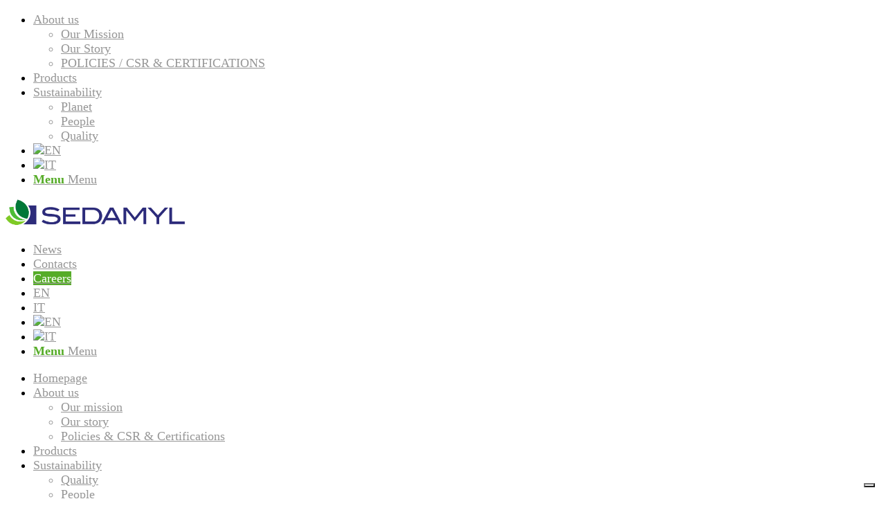

--- FILE ---
content_type: text/html; charset=UTF-8
request_url: https://sedamyl.com/mario-frandino-ceo-of-sedamyl-group-and-etea-has-been-nominated-cavaliere-del-lavoro/
body_size: 117811
content:
<!DOCTYPE html>
<html dir="ltr" lang="en-US" prefix="og: https://ogp.me/ns#" class="html_stretched responsive av-preloader-disabled av-default-lightbox  html_header_top html_logo_left html_main_nav_header html_menu_right html_slim html_header_sticky html_header_shrinking html_mobile_menu_tablet html_header_searchicon_disabled html_content_align_center html_header_unstick_top_disabled html_header_stretch_disabled html_av-overlay-side html_av-overlay-side-classic html_av-submenu-noclone html_entry_id_2142 av-cookies-no-cookie-consent av-no-preview html_text_menu_active ">
<head>
<meta name="google-site-verification" content="WeYWsYqTYkBN75MOzGw-CR9VogFv7WyeRfC23VSJZWk" />
<meta charset="UTF-8" />
<meta name="robots" content="index, follow" />


<!-- mobile setting -->
<meta name="viewport" content="width=device-width, initial-scale=1, maximum-scale=1">

<!-- Scripts/CSS and wp_head hook -->
<title>Mario Frandino, CEO of SEDAMYL Group and ETEA, has been nominated Cavaliere del Lavoro | Sedamyl</title>
	<style>img:is([sizes="auto" i], [sizes^="auto," i]) { contain-intrinsic-size: 3000px 1500px }</style>
	<link rel="alternate" hreflang="en" href="https://sedamyl.com/mario-frandino-ceo-of-sedamyl-group-and-etea-has-been-nominated-cavaliere-del-lavoro/" />
<link rel="alternate" hreflang="it" href="https://sedamyl.com/it/mario-frandino-ceo-of-sedamyl-group-and-etea-has-been-nominated-cavaliere-del-lavoro/" />
<link rel="alternate" hreflang="x-default" href="https://sedamyl.com/mario-frandino-ceo-of-sedamyl-group-and-etea-has-been-nominated-cavaliere-del-lavoro/" />

		<!-- All in One SEO 4.8.2 - aioseo.com -->
	<meta name="robots" content="max-image-preview:large" />
	<meta name="author" content="Massimiliano Vairo"/>
	<link rel="canonical" href="https://sedamyl.com/mario-frandino-ceo-of-sedamyl-group-and-etea-has-been-nominated-cavaliere-del-lavoro/" />
	<meta name="generator" content="All in One SEO (AIOSEO) 4.8.2" />
		<meta property="og:locale" content="en_US" />
		<meta property="og:site_name" content="Sedamyl" />
		<meta property="og:type" content="article" />
		<meta property="og:title" content="Mario Frandino, CEO of SEDAMYL Group and ETEA, has been nominated Cavaliere del Lavoro | Sedamyl" />
		<meta property="og:url" content="https://sedamyl.com/mario-frandino-ceo-of-sedamyl-group-and-etea-has-been-nominated-cavaliere-del-lavoro/" />
		<meta property="og:image" content="https://sedamyl.com/wp-content/uploads/2020/06/13-06-14_Sedamyl-045-1-e1591716672452.jpg" />
		<meta property="og:image:secure_url" content="https://sedamyl.com/wp-content/uploads/2020/06/13-06-14_Sedamyl-045-1-e1591716672452.jpg" />
		<meta property="og:image:width" content="2000" />
		<meta property="og:image:height" content="720" />
		<meta property="article:published_time" content="2020-06-02T13:11:13+00:00" />
		<meta property="article:modified_time" content="2020-06-09T15:31:34+00:00" />
		<meta name="twitter:card" content="summary" />
		<meta name="twitter:title" content="Mario Frandino, CEO of SEDAMYL Group and ETEA, has been nominated Cavaliere del Lavoro | Sedamyl" />
		<meta name="twitter:image" content="https://sedamyl.com/wp-content/uploads/2020/06/13-06-14_Sedamyl-045-1-e1591716672452.jpg" />
		<script type="application/ld+json" class="aioseo-schema">
			{"@context":"https:\/\/schema.org","@graph":[{"@type":"Article","@id":"https:\/\/sedamyl.com\/mario-frandino-ceo-of-sedamyl-group-and-etea-has-been-nominated-cavaliere-del-lavoro\/#article","name":"Mario Frandino, CEO of SEDAMYL Group and ETEA, has been nominated Cavaliere del Lavoro | Sedamyl","headline":"Mario Frandino, CEO of SEDAMYL Group and ETEA, has been nominated Cavaliere del Lavoro","author":{"@id":"##author"},"publisher":{"@id":"https:\/\/sedamyl.com\/#organization"},"image":{"@type":"ImageObject","url":"https:\/\/sedamyl.com\/wp-content\/uploads\/2020\/06\/13-06-14_Sedamyl-045-1-e1591716672452.jpg","width":2000,"height":720,"caption":"Mario Frandino and his family"},"datePublished":"2020-06-02T15:11:13+02:00","dateModified":"2020-06-09T17:31:34+02:00","inLanguage":"en-US","mainEntityOfPage":{"@id":"https:\/\/sedamyl.com\/mario-frandino-ceo-of-sedamyl-group-and-etea-has-been-nominated-cavaliere-del-lavoro\/#webpage"},"isPartOf":{"@id":"https:\/\/sedamyl.com\/mario-frandino-ceo-of-sedamyl-group-and-etea-has-been-nominated-cavaliere-del-lavoro\/#webpage"},"articleSection":"Press release"},{"@type":"BreadcrumbList","@id":"https:\/\/sedamyl.com\/mario-frandino-ceo-of-sedamyl-group-and-etea-has-been-nominated-cavaliere-del-lavoro\/#breadcrumblist","itemListElement":[{"@type":"ListItem","@id":"https:\/\/sedamyl.com\/#listItem","position":1,"name":"Home","item":"https:\/\/sedamyl.com\/","nextItem":{"@type":"ListItem","@id":"https:\/\/sedamyl.com\/mario-frandino-ceo-of-sedamyl-group-and-etea-has-been-nominated-cavaliere-del-lavoro\/#listItem","name":"Mario Frandino, CEO of SEDAMYL Group and ETEA, has been nominated Cavaliere del Lavoro"}},{"@type":"ListItem","@id":"https:\/\/sedamyl.com\/mario-frandino-ceo-of-sedamyl-group-and-etea-has-been-nominated-cavaliere-del-lavoro\/#listItem","position":2,"name":"Mario Frandino, CEO of SEDAMYL Group and ETEA, has been nominated Cavaliere del Lavoro","previousItem":{"@type":"ListItem","@id":"https:\/\/sedamyl.com\/#listItem","name":"Home"}}]},{"@type":"Organization","@id":"https:\/\/sedamyl.com\/#organization","name":"Sedamyl","description":"Naturally reliable","url":"https:\/\/sedamyl.com\/"},{"@type":"Person","@id":"##author","url":"#","name":"Massimiliano Vairo","image":{"@type":"ImageObject","@id":"https:\/\/sedamyl.com\/mario-frandino-ceo-of-sedamyl-group-and-etea-has-been-nominated-cavaliere-del-lavoro\/#authorImage","url":"https:\/\/secure.gravatar.com\/avatar\/f7db4df3545c0427f3c6f32bcfb5a8da1e96bda75154bcaad2866f6fc13235bd?s=96&d=mm&r=g","width":96,"height":96,"caption":"Massimiliano Vairo"}},{"@type":"WebPage","@id":"https:\/\/sedamyl.com\/mario-frandino-ceo-of-sedamyl-group-and-etea-has-been-nominated-cavaliere-del-lavoro\/#webpage","url":"https:\/\/sedamyl.com\/mario-frandino-ceo-of-sedamyl-group-and-etea-has-been-nominated-cavaliere-del-lavoro\/","name":"Mario Frandino, CEO of SEDAMYL Group and ETEA, has been nominated Cavaliere del Lavoro | Sedamyl","inLanguage":"en-US","isPartOf":{"@id":"https:\/\/sedamyl.com\/#website"},"breadcrumb":{"@id":"https:\/\/sedamyl.com\/mario-frandino-ceo-of-sedamyl-group-and-etea-has-been-nominated-cavaliere-del-lavoro\/#breadcrumblist"},"author":{"@id":"##author"},"creator":{"@id":"##author"},"image":{"@type":"ImageObject","url":"https:\/\/sedamyl.com\/wp-content\/uploads\/2020\/06\/13-06-14_Sedamyl-045-1-e1591716672452.jpg","@id":"https:\/\/sedamyl.com\/mario-frandino-ceo-of-sedamyl-group-and-etea-has-been-nominated-cavaliere-del-lavoro\/#mainImage","width":2000,"height":720,"caption":"Mario Frandino and his family"},"primaryImageOfPage":{"@id":"https:\/\/sedamyl.com\/mario-frandino-ceo-of-sedamyl-group-and-etea-has-been-nominated-cavaliere-del-lavoro\/#mainImage"},"datePublished":"2020-06-02T15:11:13+02:00","dateModified":"2020-06-09T17:31:34+02:00"},{"@type":"WebSite","@id":"https:\/\/sedamyl.com\/#website","url":"https:\/\/sedamyl.com\/","name":"Sedamyl","description":"Naturally reliable","inLanguage":"en-US","publisher":{"@id":"https:\/\/sedamyl.com\/#organization"}}]}
		</script>
		<!-- All in One SEO -->

<link rel='dns-prefetch' href='//cdn.iubenda.com' />
<link rel='dns-prefetch' href='//cdnjs.cloudflare.com' />
<link rel="alternate" type="application/rss+xml" title="Sedamyl &raquo; Feed" href="https://sedamyl.com/feed/" />
<script type="text/javascript">
/* <![CDATA[ */
window._wpemojiSettings = {"baseUrl":"https:\/\/s.w.org\/images\/core\/emoji\/16.0.1\/72x72\/","ext":".png","svgUrl":"https:\/\/s.w.org\/images\/core\/emoji\/16.0.1\/svg\/","svgExt":".svg","source":{"concatemoji":"https:\/\/sedamyl.com\/wp-includes\/js\/wp-emoji-release.min.js?ver=6.8.3"}};
/*! This file is auto-generated */
!function(s,n){var o,i,e;function c(e){try{var t={supportTests:e,timestamp:(new Date).valueOf()};sessionStorage.setItem(o,JSON.stringify(t))}catch(e){}}function p(e,t,n){e.clearRect(0,0,e.canvas.width,e.canvas.height),e.fillText(t,0,0);var t=new Uint32Array(e.getImageData(0,0,e.canvas.width,e.canvas.height).data),a=(e.clearRect(0,0,e.canvas.width,e.canvas.height),e.fillText(n,0,0),new Uint32Array(e.getImageData(0,0,e.canvas.width,e.canvas.height).data));return t.every(function(e,t){return e===a[t]})}function u(e,t){e.clearRect(0,0,e.canvas.width,e.canvas.height),e.fillText(t,0,0);for(var n=e.getImageData(16,16,1,1),a=0;a<n.data.length;a++)if(0!==n.data[a])return!1;return!0}function f(e,t,n,a){switch(t){case"flag":return n(e,"\ud83c\udff3\ufe0f\u200d\u26a7\ufe0f","\ud83c\udff3\ufe0f\u200b\u26a7\ufe0f")?!1:!n(e,"\ud83c\udde8\ud83c\uddf6","\ud83c\udde8\u200b\ud83c\uddf6")&&!n(e,"\ud83c\udff4\udb40\udc67\udb40\udc62\udb40\udc65\udb40\udc6e\udb40\udc67\udb40\udc7f","\ud83c\udff4\u200b\udb40\udc67\u200b\udb40\udc62\u200b\udb40\udc65\u200b\udb40\udc6e\u200b\udb40\udc67\u200b\udb40\udc7f");case"emoji":return!a(e,"\ud83e\udedf")}return!1}function g(e,t,n,a){var r="undefined"!=typeof WorkerGlobalScope&&self instanceof WorkerGlobalScope?new OffscreenCanvas(300,150):s.createElement("canvas"),o=r.getContext("2d",{willReadFrequently:!0}),i=(o.textBaseline="top",o.font="600 32px Arial",{});return e.forEach(function(e){i[e]=t(o,e,n,a)}),i}function t(e){var t=s.createElement("script");t.src=e,t.defer=!0,s.head.appendChild(t)}"undefined"!=typeof Promise&&(o="wpEmojiSettingsSupports",i=["flag","emoji"],n.supports={everything:!0,everythingExceptFlag:!0},e=new Promise(function(e){s.addEventListener("DOMContentLoaded",e,{once:!0})}),new Promise(function(t){var n=function(){try{var e=JSON.parse(sessionStorage.getItem(o));if("object"==typeof e&&"number"==typeof e.timestamp&&(new Date).valueOf()<e.timestamp+604800&&"object"==typeof e.supportTests)return e.supportTests}catch(e){}return null}();if(!n){if("undefined"!=typeof Worker&&"undefined"!=typeof OffscreenCanvas&&"undefined"!=typeof URL&&URL.createObjectURL&&"undefined"!=typeof Blob)try{var e="postMessage("+g.toString()+"("+[JSON.stringify(i),f.toString(),p.toString(),u.toString()].join(",")+"));",a=new Blob([e],{type:"text/javascript"}),r=new Worker(URL.createObjectURL(a),{name:"wpTestEmojiSupports"});return void(r.onmessage=function(e){c(n=e.data),r.terminate(),t(n)})}catch(e){}c(n=g(i,f,p,u))}t(n)}).then(function(e){for(var t in e)n.supports[t]=e[t],n.supports.everything=n.supports.everything&&n.supports[t],"flag"!==t&&(n.supports.everythingExceptFlag=n.supports.everythingExceptFlag&&n.supports[t]);n.supports.everythingExceptFlag=n.supports.everythingExceptFlag&&!n.supports.flag,n.DOMReady=!1,n.readyCallback=function(){n.DOMReady=!0}}).then(function(){return e}).then(function(){var e;n.supports.everything||(n.readyCallback(),(e=n.source||{}).concatemoji?t(e.concatemoji):e.wpemoji&&e.twemoji&&(t(e.twemoji),t(e.wpemoji)))}))}((window,document),window._wpemojiSettings);
/* ]]> */
</script>
<link rel='stylesheet' id='avia-grid-css' href='https://sedamyl.com/wp-content/themes/enfold/css/grid.css?ver=6.0.4' type='text/css' media='all' />
<link rel='stylesheet' id='avia-base-css' href='https://sedamyl.com/wp-content/themes/enfold/css/base.css?ver=6.0.4' type='text/css' media='all' />
<link rel='stylesheet' id='avia-layout-css' href='https://sedamyl.com/wp-content/themes/enfold/css/layout.css?ver=6.0.4' type='text/css' media='all' />
<link rel='stylesheet' id='avia-module-audioplayer-css' href='https://sedamyl.com/wp-content/themes/enfold/config-templatebuilder/avia-shortcodes/audio-player/audio-player.css?ver=6.0.4' type='text/css' media='all' />
<link rel='stylesheet' id='avia-module-blog-css' href='https://sedamyl.com/wp-content/themes/enfold/config-templatebuilder/avia-shortcodes/blog/blog.css?ver=6.0.4' type='text/css' media='all' />
<link rel='stylesheet' id='avia-module-postslider-css' href='https://sedamyl.com/wp-content/themes/enfold/config-templatebuilder/avia-shortcodes/postslider/postslider.css?ver=6.0.4' type='text/css' media='all' />
<link rel='stylesheet' id='avia-module-button-css' href='https://sedamyl.com/wp-content/themes/enfold/config-templatebuilder/avia-shortcodes/buttons/buttons.css?ver=6.0.4' type='text/css' media='all' />
<link rel='stylesheet' id='avia-module-buttonrow-css' href='https://sedamyl.com/wp-content/themes/enfold/config-templatebuilder/avia-shortcodes/buttonrow/buttonrow.css?ver=6.0.4' type='text/css' media='all' />
<link rel='stylesheet' id='avia-module-button-fullwidth-css' href='https://sedamyl.com/wp-content/themes/enfold/config-templatebuilder/avia-shortcodes/buttons_fullwidth/buttons_fullwidth.css?ver=6.0.4' type='text/css' media='all' />
<link rel='stylesheet' id='avia-module-catalogue-css' href='https://sedamyl.com/wp-content/themes/enfold/config-templatebuilder/avia-shortcodes/catalogue/catalogue.css?ver=6.0.4' type='text/css' media='all' />
<link rel='stylesheet' id='avia-module-comments-css' href='https://sedamyl.com/wp-content/themes/enfold/config-templatebuilder/avia-shortcodes/comments/comments.css?ver=6.0.4' type='text/css' media='all' />
<link rel='stylesheet' id='avia-module-contact-css' href='https://sedamyl.com/wp-content/themes/enfold/config-templatebuilder/avia-shortcodes/contact/contact.css?ver=6.0.4' type='text/css' media='all' />
<link rel='stylesheet' id='avia-module-slideshow-css' href='https://sedamyl.com/wp-content/themes/enfold/config-templatebuilder/avia-shortcodes/slideshow/slideshow.css?ver=6.0.4' type='text/css' media='all' />
<link rel='stylesheet' id='avia-module-slideshow-contentpartner-css' href='https://sedamyl.com/wp-content/themes/enfold/config-templatebuilder/avia-shortcodes/contentslider/contentslider.css?ver=6.0.4' type='text/css' media='all' />
<link rel='stylesheet' id='avia-module-countdown-css' href='https://sedamyl.com/wp-content/themes/enfold/config-templatebuilder/avia-shortcodes/countdown/countdown.css?ver=6.0.4' type='text/css' media='all' />
<link rel='stylesheet' id='avia-module-dynamic-field-css' href='https://sedamyl.com/wp-content/themes/enfold/config-templatebuilder/avia-shortcodes/dynamic_field/dynamic_field.css?ver=6.0.4' type='text/css' media='all' />
<link rel='stylesheet' id='avia-module-gallery-css' href='https://sedamyl.com/wp-content/themes/enfold/config-templatebuilder/avia-shortcodes/gallery/gallery.css?ver=6.0.4' type='text/css' media='all' />
<link rel='stylesheet' id='avia-module-gallery-hor-css' href='https://sedamyl.com/wp-content/themes/enfold/config-templatebuilder/avia-shortcodes/gallery_horizontal/gallery_horizontal.css?ver=6.0.4' type='text/css' media='all' />
<link rel='stylesheet' id='avia-module-maps-css' href='https://sedamyl.com/wp-content/themes/enfold/config-templatebuilder/avia-shortcodes/google_maps/google_maps.css?ver=6.0.4' type='text/css' media='all' />
<link rel='stylesheet' id='avia-module-gridrow-css' href='https://sedamyl.com/wp-content/themes/enfold/config-templatebuilder/avia-shortcodes/grid_row/grid_row.css?ver=6.0.4' type='text/css' media='all' />
<link rel='stylesheet' id='avia-module-heading-css' href='https://sedamyl.com/wp-content/themes/enfold/config-templatebuilder/avia-shortcodes/heading/heading.css?ver=6.0.4' type='text/css' media='all' />
<link rel='stylesheet' id='avia-module-rotator-css' href='https://sedamyl.com/wp-content/themes/enfold/config-templatebuilder/avia-shortcodes/headline_rotator/headline_rotator.css?ver=6.0.4' type='text/css' media='all' />
<link rel='stylesheet' id='avia-module-hr-css' href='https://sedamyl.com/wp-content/themes/enfold/config-templatebuilder/avia-shortcodes/hr/hr.css?ver=6.0.4' type='text/css' media='all' />
<link rel='stylesheet' id='avia-module-icon-css' href='https://sedamyl.com/wp-content/themes/enfold/config-templatebuilder/avia-shortcodes/icon/icon.css?ver=6.0.4' type='text/css' media='all' />
<link rel='stylesheet' id='avia-module-icon-circles-css' href='https://sedamyl.com/wp-content/themes/enfold/config-templatebuilder/avia-shortcodes/icon_circles/icon_circles.css?ver=6.0.4' type='text/css' media='all' />
<link rel='stylesheet' id='avia-module-iconbox-css' href='https://sedamyl.com/wp-content/themes/enfold/config-templatebuilder/avia-shortcodes/iconbox/iconbox.css?ver=6.0.4' type='text/css' media='all' />
<link rel='stylesheet' id='avia-module-icongrid-css' href='https://sedamyl.com/wp-content/themes/enfold/config-templatebuilder/avia-shortcodes/icongrid/icongrid.css?ver=6.0.4' type='text/css' media='all' />
<link rel='stylesheet' id='avia-module-iconlist-css' href='https://sedamyl.com/wp-content/themes/enfold/config-templatebuilder/avia-shortcodes/iconlist/iconlist.css?ver=6.0.4' type='text/css' media='all' />
<link rel='stylesheet' id='avia-module-image-css' href='https://sedamyl.com/wp-content/themes/enfold/config-templatebuilder/avia-shortcodes/image/image.css?ver=6.0.4' type='text/css' media='all' />
<link rel='stylesheet' id='avia-module-image-diff-css' href='https://sedamyl.com/wp-content/themes/enfold/config-templatebuilder/avia-shortcodes/image_diff/image_diff.css?ver=6.0.4' type='text/css' media='all' />
<link rel='stylesheet' id='avia-module-hotspot-css' href='https://sedamyl.com/wp-content/themes/enfold/config-templatebuilder/avia-shortcodes/image_hotspots/image_hotspots.css?ver=6.0.4' type='text/css' media='all' />
<link rel='stylesheet' id='avia-module-sc-lottie-animation-css' href='https://sedamyl.com/wp-content/themes/enfold/config-templatebuilder/avia-shortcodes/lottie_animation/lottie_animation.css?ver=6.0.4' type='text/css' media='all' />
<link rel='stylesheet' id='avia-module-magazine-css' href='https://sedamyl.com/wp-content/themes/enfold/config-templatebuilder/avia-shortcodes/magazine/magazine.css?ver=6.0.4' type='text/css' media='all' />
<link rel='stylesheet' id='avia-module-masonry-css' href='https://sedamyl.com/wp-content/themes/enfold/config-templatebuilder/avia-shortcodes/masonry_entries/masonry_entries.css?ver=6.0.4' type='text/css' media='all' />
<link rel='stylesheet' id='avia-siteloader-css' href='https://sedamyl.com/wp-content/themes/enfold/css/avia-snippet-site-preloader.css?ver=6.0.4' type='text/css' media='all' />
<link rel='stylesheet' id='avia-module-menu-css' href='https://sedamyl.com/wp-content/themes/enfold/config-templatebuilder/avia-shortcodes/menu/menu.css?ver=6.0.4' type='text/css' media='all' />
<link rel='stylesheet' id='avia-module-notification-css' href='https://sedamyl.com/wp-content/themes/enfold/config-templatebuilder/avia-shortcodes/notification/notification.css?ver=6.0.4' type='text/css' media='all' />
<link rel='stylesheet' id='avia-module-numbers-css' href='https://sedamyl.com/wp-content/themes/enfold/config-templatebuilder/avia-shortcodes/numbers/numbers.css?ver=6.0.4' type='text/css' media='all' />
<link rel='stylesheet' id='avia-module-portfolio-css' href='https://sedamyl.com/wp-content/themes/enfold/config-templatebuilder/avia-shortcodes/portfolio/portfolio.css?ver=6.0.4' type='text/css' media='all' />
<link rel='stylesheet' id='avia-module-post-metadata-css' href='https://sedamyl.com/wp-content/themes/enfold/config-templatebuilder/avia-shortcodes/post_metadata/post_metadata.css?ver=6.0.4' type='text/css' media='all' />
<link rel='stylesheet' id='avia-module-progress-bar-css' href='https://sedamyl.com/wp-content/themes/enfold/config-templatebuilder/avia-shortcodes/progressbar/progressbar.css?ver=6.0.4' type='text/css' media='all' />
<link rel='stylesheet' id='avia-module-promobox-css' href='https://sedamyl.com/wp-content/themes/enfold/config-templatebuilder/avia-shortcodes/promobox/promobox.css?ver=6.0.4' type='text/css' media='all' />
<link rel='stylesheet' id='avia-sc-search-css' href='https://sedamyl.com/wp-content/themes/enfold/config-templatebuilder/avia-shortcodes/search/search.css?ver=6.0.4' type='text/css' media='all' />
<link rel='stylesheet' id='avia-module-slideshow-accordion-css' href='https://sedamyl.com/wp-content/themes/enfold/config-templatebuilder/avia-shortcodes/slideshow_accordion/slideshow_accordion.css?ver=6.0.4' type='text/css' media='all' />
<link rel='stylesheet' id='avia-module-slideshow-feature-image-css' href='https://sedamyl.com/wp-content/themes/enfold/config-templatebuilder/avia-shortcodes/slideshow_feature_image/slideshow_feature_image.css?ver=6.0.4' type='text/css' media='all' />
<link rel='stylesheet' id='avia-module-slideshow-fullsize-css' href='https://sedamyl.com/wp-content/themes/enfold/config-templatebuilder/avia-shortcodes/slideshow_fullsize/slideshow_fullsize.css?ver=6.0.4' type='text/css' media='all' />
<link rel='stylesheet' id='avia-module-slideshow-fullscreen-css' href='https://sedamyl.com/wp-content/themes/enfold/config-templatebuilder/avia-shortcodes/slideshow_fullscreen/slideshow_fullscreen.css?ver=6.0.4' type='text/css' media='all' />
<link rel='stylesheet' id='avia-module-slideshow-ls-css' href='https://sedamyl.com/wp-content/themes/enfold/config-templatebuilder/avia-shortcodes/slideshow_layerslider/slideshow_layerslider.css?ver=6.0.4' type='text/css' media='all' />
<link rel='stylesheet' id='avia-module-social-css' href='https://sedamyl.com/wp-content/themes/enfold/config-templatebuilder/avia-shortcodes/social_share/social_share.css?ver=6.0.4' type='text/css' media='all' />
<link rel='stylesheet' id='avia-module-tabsection-css' href='https://sedamyl.com/wp-content/themes/enfold/config-templatebuilder/avia-shortcodes/tab_section/tab_section.css?ver=6.0.4' type='text/css' media='all' />
<link rel='stylesheet' id='avia-module-table-css' href='https://sedamyl.com/wp-content/themes/enfold/config-templatebuilder/avia-shortcodes/table/table.css?ver=6.0.4' type='text/css' media='all' />
<link rel='stylesheet' id='avia-module-tabs-css' href='https://sedamyl.com/wp-content/themes/enfold/config-templatebuilder/avia-shortcodes/tabs/tabs.css?ver=6.0.4' type='text/css' media='all' />
<link rel='stylesheet' id='avia-module-team-css' href='https://sedamyl.com/wp-content/themes/enfold/config-templatebuilder/avia-shortcodes/team/team.css?ver=6.0.4' type='text/css' media='all' />
<link rel='stylesheet' id='avia-module-testimonials-css' href='https://sedamyl.com/wp-content/themes/enfold/config-templatebuilder/avia-shortcodes/testimonials/testimonials.css?ver=6.0.4' type='text/css' media='all' />
<link rel='stylesheet' id='avia-module-timeline-css' href='https://sedamyl.com/wp-content/themes/enfold/config-templatebuilder/avia-shortcodes/timeline/timeline.css?ver=6.0.4' type='text/css' media='all' />
<link rel='stylesheet' id='avia-module-toggles-css' href='https://sedamyl.com/wp-content/themes/enfold/config-templatebuilder/avia-shortcodes/toggles/toggles.css?ver=6.0.4' type='text/css' media='all' />
<link rel='stylesheet' id='avia-module-video-css' href='https://sedamyl.com/wp-content/themes/enfold/config-templatebuilder/avia-shortcodes/video/video.css?ver=6.0.4' type='text/css' media='all' />
<style id='wp-emoji-styles-inline-css' type='text/css'>

	img.wp-smiley, img.emoji {
		display: inline !important;
		border: none !important;
		box-shadow: none !important;
		height: 1em !important;
		width: 1em !important;
		margin: 0 0.07em !important;
		vertical-align: -0.1em !important;
		background: none !important;
		padding: 0 !important;
	}
</style>
<style id='safe-svg-svg-icon-style-inline-css' type='text/css'>
.safe-svg-cover{text-align:center}.safe-svg-cover .safe-svg-inside{display:inline-block;max-width:100%}.safe-svg-cover svg{height:100%;max-height:100%;max-width:100%;width:100%}

</style>
<link rel='stylesheet' id='wp-components-css' href='https://sedamyl.com/wp-includes/css/dist/components/style.min.css?ver=6.8.3' type='text/css' media='all' />
<link rel='stylesheet' id='wp-preferences-css' href='https://sedamyl.com/wp-includes/css/dist/preferences/style.min.css?ver=6.8.3' type='text/css' media='all' />
<link rel='stylesheet' id='wp-block-editor-css' href='https://sedamyl.com/wp-includes/css/dist/block-editor/style.min.css?ver=6.8.3' type='text/css' media='all' />
<link rel='stylesheet' id='wp-reusable-blocks-css' href='https://sedamyl.com/wp-includes/css/dist/reusable-blocks/style.min.css?ver=6.8.3' type='text/css' media='all' />
<link rel='stylesheet' id='wp-patterns-css' href='https://sedamyl.com/wp-includes/css/dist/patterns/style.min.css?ver=6.8.3' type='text/css' media='all' />
<link rel='stylesheet' id='wp-editor-css' href='https://sedamyl.com/wp-includes/css/dist/editor/style.min.css?ver=6.8.3' type='text/css' media='all' />
<link rel='stylesheet' id='sjb_shortcode_block-cgb-style-css-css' href='https://sedamyl.com/wp-content/plugins/simple-job-board/sjb-block/dist/blocks.style.build.css' type='text/css' media='all' />
<style id='pdfemb-pdf-embedder-viewer-style-inline-css' type='text/css'>
.wp-block-pdfemb-pdf-embedder-viewer{max-width:none}

</style>
<link rel='stylesheet' id='cf7-swatches-css' href='https://sedamyl.com/wp-content/plugins/contact-form-7-swatches/frontend/css/swatches.css?ver=6.8.3' type='text/css' media='all' />
<link rel='stylesheet' id='contact-form-7-css' href='https://sedamyl.com/wp-content/plugins/contact-form-7/includes/css/styles.css?ver=6.0.6' type='text/css' media='all' />
<link rel='stylesheet' id='sjb-fontawesome-css' href='https://sedamyl.com/wp-content/plugins/simple-job-board/includes/css/font-awesome.min.css?ver=5.15.4' type='text/css' media='all' />
<link rel='stylesheet' id='simple-job-board-jquery-ui-css' href='https://sedamyl.com/wp-content/plugins/simple-job-board/public/css/jquery-ui.css?ver=1.12.1' type='text/css' media='all' />
<link rel='stylesheet' id='simple-job-board-frontend-css' href='https://sedamyl.com/wp-content/plugins/simple-job-board/public/css/simple-job-board-public.css?ver=3.0.0' type='text/css' media='all' />
<link rel='stylesheet' id='wpml-legacy-dropdown-0-css' href='https://sedamyl.com/wp-content/plugins/sitepress-multilingual-cms/templates/language-switchers/legacy-dropdown/style.min.css?ver=1' type='text/css' media='all' />
<style id='wpml-legacy-dropdown-0-inline-css' type='text/css'>
.wpml-ls-statics-shortcode_actions, .wpml-ls-statics-shortcode_actions .wpml-ls-sub-menu, .wpml-ls-statics-shortcode_actions a {border-color:#EEEEEE;}.wpml-ls-statics-shortcode_actions a, .wpml-ls-statics-shortcode_actions .wpml-ls-sub-menu a, .wpml-ls-statics-shortcode_actions .wpml-ls-sub-menu a:link, .wpml-ls-statics-shortcode_actions li:not(.wpml-ls-current-language) .wpml-ls-link, .wpml-ls-statics-shortcode_actions li:not(.wpml-ls-current-language) .wpml-ls-link:link {color:#444444;background-color:#ffffff;}.wpml-ls-statics-shortcode_actions .wpml-ls-sub-menu a:hover,.wpml-ls-statics-shortcode_actions .wpml-ls-sub-menu a:focus, .wpml-ls-statics-shortcode_actions .wpml-ls-sub-menu a:link:hover, .wpml-ls-statics-shortcode_actions .wpml-ls-sub-menu a:link:focus {color:#000000;background-color:#eeeeee;}.wpml-ls-statics-shortcode_actions .wpml-ls-current-language > a {color:#444444;background-color:#ffffff;}.wpml-ls-statics-shortcode_actions .wpml-ls-current-language:hover>a, .wpml-ls-statics-shortcode_actions .wpml-ls-current-language>a:focus {color:#000000;background-color:#eeeeee;}
</style>
<link rel='stylesheet' id='wpml-menu-item-0-css' href='https://sedamyl.com/wp-content/plugins/sitepress-multilingual-cms/templates/language-switchers/menu-item/style.min.css?ver=1' type='text/css' media='all' />
<style id='wpml-menu-item-0-inline-css' type='text/css'>
#lang_sel img, #lang_sel_list img, #lang_sel_footer img { display: inline; }
</style>
<link rel='stylesheet' id='avia-scs-css' href='https://sedamyl.com/wp-content/themes/enfold/css/shortcodes.css?ver=6.0.4' type='text/css' media='all' />
<link rel='stylesheet' id='avia-fold-unfold-css' href='https://sedamyl.com/wp-content/themes/enfold/css/avia-snippet-fold-unfold.css?ver=6.0.4' type='text/css' media='all' />
<link rel='stylesheet' id='avia-popup-css-css' href='https://sedamyl.com/wp-content/themes/enfold/js/aviapopup/magnific-popup.min.css?ver=6.0.4' type='text/css' media='screen' />
<link rel='stylesheet' id='avia-lightbox-css' href='https://sedamyl.com/wp-content/themes/enfold/css/avia-snippet-lightbox.css?ver=6.0.4' type='text/css' media='screen' />
<link rel='stylesheet' id='avia-widget-css-css' href='https://sedamyl.com/wp-content/themes/enfold/css/avia-snippet-widget.css?ver=6.0.4' type='text/css' media='screen' />
<link rel='stylesheet' id='avia-dynamic-css' href='https://sedamyl.com/wp-content/uploads/dynamic_avia/enfold_child.css?ver=683807d498ed7' type='text/css' media='all' />
<link rel='stylesheet' id='avia-custom-css' href='https://sedamyl.com/wp-content/themes/enfold/css/custom.css?ver=6.0.4' type='text/css' media='all' />
<link rel='stylesheet' id='avia-style-css' href='https://sedamyl.com/wp-content/themes/enfold-child/style.css?ver=6.0.4' type='text/css' media='all' />
<link rel='stylesheet' id='avia-wpml-css' href='https://sedamyl.com/wp-content/themes/enfold/config-wpml/wpml-mod.css?ver=6.0.4' type='text/css' media='all' />
<script type="text/javascript" src="https://sedamyl.com/wp-includes/js/jquery/jquery.min.js?ver=3.7.1" id="jquery-core-js"></script>
<script type="text/javascript" src="https://sedamyl.com/wp-includes/js/jquery/jquery-migrate.min.js?ver=3.4.1" id="jquery-migrate-js"></script>

<script  type="text/javascript" class=" _iub_cs_skip" type="text/javascript" id="iubenda-head-inline-scripts-0">
/* <![CDATA[ */

var _iub = _iub || [];
_iub.csConfiguration = {"ccpaApplies":true,"consentOnContinuedBrowsing":false,"enableCcpa":true,"floatingPreferencesButtonDisplay":"bottom-right","invalidateConsentWithoutLog":true,"perPurposeConsent":true,"siteId":1643092,"cookiePolicyId":44947177,"lang":"en", "banner":{ "acceptButtonColor":"#0037ba","acceptButtonDisplay":true,"closeButtonRejects":true,"customizeButtonDisplay":true,"explicitWithdrawal":true,"listPurposes":true,"position":"float-bottom-left","rejectButtonColor":"#212121","rejectButtonDisplay":true }};
/* ]]> */
</script>
<script  type="text/javascript" class=" _iub_cs_skip" type="text/javascript" src="//cdn.iubenda.com/cs/ccpa/stub.js?ver=3.12.2" id="iubenda-head-scripts-0-js"></script>
<script  type="text/javascript" charset="UTF-8" async="" class=" _iub_cs_skip" type="text/javascript" src="//cdn.iubenda.com/cs/iubenda_cs.js?ver=3.12.2" id="iubenda-head-scripts-1-js"></script>
<script type="text/javascript" src="https://sedamyl.com/wp-content/plugins/contact-form-7-swatches/frontend/js/swatches.js?ver=6.8.3" id="cf7-swatches-js"></script>
<script type="text/javascript" src="https://sedamyl.com/wp-content/plugins/sitepress-multilingual-cms/templates/language-switchers/legacy-dropdown/script.min.js?ver=1" id="wpml-legacy-dropdown-0-js"></script>
<script type="text/javascript" src="https://sedamyl.com/wp-content/themes/enfold/js/avia-js.js?ver=6.0.4" id="avia-js-js"></script>
<script type="text/javascript" src="https://sedamyl.com/wp-content/themes/enfold/js/avia-compat.js?ver=6.0.4" id="avia-compat-js"></script>
<script type="text/javascript" id="wpml-browser-redirect-js-extra">
/* <![CDATA[ */
var wpml_browser_redirect_params = {"pageLanguage":"en","languageUrls":{"en_us":"https:\/\/sedamyl.com\/mario-frandino-ceo-of-sedamyl-group-and-etea-has-been-nominated-cavaliere-del-lavoro\/","en":"https:\/\/sedamyl.com\/mario-frandino-ceo-of-sedamyl-group-and-etea-has-been-nominated-cavaliere-del-lavoro\/","us":"https:\/\/sedamyl.com\/mario-frandino-ceo-of-sedamyl-group-and-etea-has-been-nominated-cavaliere-del-lavoro\/","it_it":"https:\/\/sedamyl.com\/it\/mario-frandino-ceo-of-sedamyl-group-and-etea-has-been-nominated-cavaliere-del-lavoro\/","it":"https:\/\/sedamyl.com\/it\/mario-frandino-ceo-of-sedamyl-group-and-etea-has-been-nominated-cavaliere-del-lavoro\/"},"cookie":{"name":"_icl_visitor_lang_js","domain":"sedamyl.com","path":"\/","expiration":24}};
/* ]]> */
</script>
<script type="text/javascript" src="https://sedamyl.com/wp-content/plugins/sitepress-multilingual-cms/dist/js/browser-redirect/app.js?ver=476000" id="wpml-browser-redirect-js"></script>
<script type="text/javascript" src="https://sedamyl.com/wp-content/themes/enfold/config-wpml/wpml-mod.js?ver=6.0.4" id="avia-wpml-script-js"></script>
<link rel="https://api.w.org/" href="https://sedamyl.com/wp-json/" /><link rel="alternate" title="JSON" type="application/json" href="https://sedamyl.com/wp-json/wp/v2/posts/2142" /><link rel="EditURI" type="application/rsd+xml" title="RSD" href="https://sedamyl.com/xmlrpc.php?rsd" />
<meta name="generator" content="WordPress 6.8.3" />
<link rel='shortlink' href='https://sedamyl.com/?p=2142' />
<link rel="alternate" title="oEmbed (JSON)" type="application/json+oembed" href="https://sedamyl.com/wp-json/oembed/1.0/embed?url=https%3A%2F%2Fsedamyl.com%2Fmario-frandino-ceo-of-sedamyl-group-and-etea-has-been-nominated-cavaliere-del-lavoro%2F" />
<link rel="alternate" title="oEmbed (XML)" type="text/xml+oembed" href="https://sedamyl.com/wp-json/oembed/1.0/embed?url=https%3A%2F%2Fsedamyl.com%2Fmario-frandino-ceo-of-sedamyl-group-and-etea-has-been-nominated-cavaliere-del-lavoro%2F&#038;format=xml" />
<meta name="generator" content="WPML ver:4.7.6 stt:1,27;" />
            
                            <style type="text/css">
                    
                /* SJB Fonts */
                
                    /* Job Filters Background Color */
                    .sjb-page .sjb-filters
                    {
                        background-color: #f2f2f2;
                    }
                                                        
                    /* Listing & Detail Page Title Color */
                    .sjb-page .list-data .v1 .job-info h4 a , 
                    .sjb-page .list-data .v2 .job-info h4 a              
                    {
                        color: #3b3a3c;
                    }                
                                                        
                    /* Job Detail Page Headings */
                    .sjb-page .sjb-detail .list-data .v1 h3,
                    .sjb-page .sjb-detail .list-data .v2 h3,
                    .sjb-page .sjb-detail .list-data ul li::before,
                    .sjb-page .sjb-detail .list-data .v1 .job-detail h3,
                    .sjb-page .sjb-detail .list-data .v2 .job-detail h3,
                    .sjb-page .sjb-archive-page .job-title,
                    .sjb-page .job-features h3
                    {
                        color: #5dad37; 
                    }
                                                        
                    /* Fontawesome Icon Color */
                    .sjb-page .list-data .v1 .job-type i,
                    .sjb-page .list-data .v1 .job-location i,
                    .sjb-page .list-data .v1 .job-date i,
                    .sjb-page .list-data .v2 .job-type i,
                    .sjb-page .list-data .v2 .job-location i,
                    .sjb-page .list-data .v2 .job-date i,
                    .sjb-page .sjb-detail .list-data .v2 .job-features .sjb-title-value h4 i,
                    .sjb-listing .list-data .v2 .job-features .sjb-title-value h4 i
                    {
                        color: #3b3a3c;
                    }

                    /* Fontawesome Text Color */
                    .sjb-page .list-data .v1 .job-type,
                    .sjb-page .list-data .v1 .job-location,
                    .sjb-page .list-data .v1 .job-date,
                    .sjb-page .list-data .v2 .job-type,
                    .sjb-page .list-data .v2 .job-location,
                    .sjb-page .list-data .v2 .job-date
                    {
                        color: #7a7a7a;
                    }
                                                        
                    /* Job Filters-> All Buttons Background Color */
                    .sjb-page .btn-primary,
                    .sjb-page .btn-primary:hover,
                    .sjb-page .btn-primary:active:hover,
                    .sjb-page .btn-primary:active:focus,
                    .sjb-page .sjb-detail .jobpost-form .file div,                
                    .sjb-page .sjb-detail .jobpost-form .file:hover div
                    {
                        background-color: #5dad37 !important;
                        border: none !important;
                        color: #fff !important;
                    }
                    
                    .sjb-page .sjb-listing a.sjb_view_more_btn,
                    .sjb-page .sjb-listing a.sjb_view_less_btn
                    {
                        
                        color: #5dad37 !important;
                    }

                    /* Pagination Text Color */
                    /* Pagination Background Color */                
                    .sjb-page .pagination li.list-item span.current,
                    .sjb-page .pagination li.list-item a:hover, 
                    .sjb-page .pagination li.list-item span.current:hover
                    {
                        background: #164e91;
                        border-color: #164e91;                    
                        color: #fff;
                    }
                                                        
                </style>        
                <link rel="profile" href="https://gmpg.org/xfn/11" />
<link rel="alternate" type="application/rss+xml" title="Sedamyl RSS2 Feed" href="https://sedamyl.com/feed/" />
<link rel="pingback" href="https://sedamyl.com/xmlrpc.php" />
<!--[if lt IE 9]><script src="https://sedamyl.com/wp-content/themes/enfold/js/html5shiv.js"></script><![endif]-->

		<style type="text/css" id="wp-custom-css">
			.blog-article-title {
  font-size: 2.2rem!important;}

		</style>
		<style type="text/css">
		@font-face {font-family: 'entypo-fontello'; font-weight: normal; font-style: normal; font-display: auto;
		src: url('https://sedamyl.com/wp-content/themes/enfold/config-templatebuilder/avia-template-builder/assets/fonts/entypo-fontello.woff2') format('woff2'),
		url('https://sedamyl.com/wp-content/themes/enfold/config-templatebuilder/avia-template-builder/assets/fonts/entypo-fontello.woff') format('woff'),
		url('https://sedamyl.com/wp-content/themes/enfold/config-templatebuilder/avia-template-builder/assets/fonts/entypo-fontello.ttf') format('truetype'),
		url('https://sedamyl.com/wp-content/themes/enfold/config-templatebuilder/avia-template-builder/assets/fonts/entypo-fontello.svg#entypo-fontello') format('svg'),
		url('https://sedamyl.com/wp-content/themes/enfold/config-templatebuilder/avia-template-builder/assets/fonts/entypo-fontello.eot'),
		url('https://sedamyl.com/wp-content/themes/enfold/config-templatebuilder/avia-template-builder/assets/fonts/entypo-fontello.eot?#iefix') format('embedded-opentype');
		} #top .avia-font-entypo-fontello, body .avia-font-entypo-fontello, html body [data-av_iconfont='entypo-fontello']:before{ font-family: 'entypo-fontello'; }
		</style>

<!--
Debugging Info for Theme support: 

Theme: Enfold
Version: 6.0.4
Installed: enfold
AviaFramework Version: 5.6
AviaBuilder Version: 5.3
aviaElementManager Version: 1.0.1
- - - - - - - - - - -
ChildTheme: Enfold Child
ChildTheme Version: 1.0
ChildTheme Installed: enfold

- - - - - - - - - - -
ML:256-PU:51-PLA:22
WP:6.8.3
Compress: CSS:disabled - JS:disabled
Updates: disabled
PLAu:20
--><link href="https://fonts.googleapis.com/css?family=Poppins:300,400,500,700&display=swap" rel="stylesheet">
<link href="/wp-content/themes/enfold-child/style_ss.css" rel="stylesheet">
<link href="/wp-content/themes/enfold-child/style_framework.css" rel="stylesheet">
<link rel="apple-touch-icon" sizes="57x57" href="/apple-icon-57x57.png">
<link rel="apple-touch-icon" sizes="60x60" href="/apple-icon-60x60.png">
<link rel="apple-touch-icon" sizes="72x72" href="/apple-icon-72x72.png">
<link rel="apple-touch-icon" sizes="76x76" href="/apple-icon-76x76.png">
<link rel="apple-touch-icon" sizes="114x114" href="/apple-icon-114x114.png">
<link rel="apple-touch-icon" sizes="120x120" href="/apple-icon-120x120.png">
<link rel="apple-touch-icon" sizes="144x144" href="/apple-icon-144x144.png">
<link rel="apple-touch-icon" sizes="152x152" href="/apple-icon-152x152.png">
<link rel="apple-touch-icon" sizes="180x180" href="/apple-icon-180x180.png">
<link rel="icon" type="image/png" sizes="192x192"  href="/android-icon-192x192.png">
<link rel="icon" type="image/png" sizes="32x32" href="/favicon-32x32.png">
<link rel="icon" type="image/png" sizes="96x96" href="/favicon-96x96.png">
<link rel="icon" type="image/png" sizes="16x16" href="/favicon-16x16.png">
<link rel="manifest" href="/manifest.json">
<meta name="msapplication-TileColor" content="#ffffff">
<meta name="msapplication-TileImage" content="/ms-icon-144x144.png">
<meta name="theme-color" content="#ffffff">
</head>




<body id="top" class="wp-singular post-template-default single single-post postid-2142 single-format-standard wp-theme-enfold wp-child-theme-enfold-child  rtl_columns stretched enfold-child avia-responsive-images-support" itemscope="itemscope" itemtype="https://schema.org/WebPage" >

	
	<div id='wrap_all'>

	<!-- 

CENTERED MENU MODIFICATION
The menu of the menus must be:
Left - menu_it_left
Right - menu_it_right
Full menu (hamburger) - full-menu (#id has to be #avia-menu or the js won't trigger the creation of the <li>s)

It needs a ICL LANGUAGE MODIFICATION.

-->


<header id='header' class='all_colors header_color light_bg_color  av_header_top av_logo_left av_main_nav_header av_menu_right av_slim av_header_sticky av_header_shrinking av_header_stretch_disabled av_mobile_menu_tablet av_header_searchicon_disabled av_header_unstick_top_disabled av_bottom_nav_disabled  av_header_border_disabled'  role="banner" itemscope="itemscope" itemtype="https://schema.org/WPHeader" >

		<div  id='header_main' class='container_wrap container_wrap_logo'>
	
        <div class='container av-logo-container'><div class='inner-container modified-navbar'><nav class='main_menu left-menu' data-selectname='Select a page'  role="navigation" itemscope="itemscope" itemtype="https://schema.org/SiteNavigationElement" ><div class="avia-menu av-main-nav-wrap"><ul id="menu_it_left" class="menu av-main-nav"><li role="menuitem" id="menu-item-102" class="menu-item menu-item-type-post_type menu-item-object-page menu-item-has-children menu-item-top-level menu-item-top-level-1"><a href="https://sedamyl.com/about-us/" itemprop="url" tabindex="0"><span class="avia-bullet"></span><span class="avia-menu-text">About us</span><span class="avia-menu-fx"><span class="avia-arrow-wrap"><span class="avia-arrow"></span></span></span></a>


<ul class="sub-menu">
	<li role="menuitem" id="menu-item-3796" class="menu-item menu-item-type-custom menu-item-object-custom"><a href="/about-us#our-mission" itemprop="url" tabindex="0"><span class="avia-bullet"></span><span class="avia-menu-text">Our Mission</span></a></li>
	<li role="menuitem" id="menu-item-3797" class="menu-item menu-item-type-custom menu-item-object-custom"><a href="/about-us#our-story" itemprop="url" tabindex="0"><span class="avia-bullet"></span><span class="avia-menu-text">Our Story</span></a></li>
	<li role="menuitem" id="menu-item-3798" class="menu-item menu-item-type-custom menu-item-object-custom"><a href="/about-us#policies" itemprop="url" tabindex="0"><span class="avia-bullet"></span><span class="avia-menu-text">POLICIES / CSR &#038; CERTIFICATIONS</span></a></li>
</ul>
</li>
<li role="menuitem" id="menu-item-3472" class="menu-item menu-item-type-post_type menu-item-object-page menu-item-top-level menu-item-top-level-2"><a href="https://sedamyl.com/products/" itemprop="url" tabindex="0"><span class="avia-bullet"></span><span class="avia-menu-text">Products</span><span class="avia-menu-fx"><span class="avia-arrow-wrap"><span class="avia-arrow"></span></span></span></a></li>
<li role="menuitem" id="menu-item-5247" class="menu-item menu-item-type-post_type menu-item-object-page menu-item-has-children menu-item-top-level menu-item-top-level-3"><a href="https://sedamyl.com/sustainability/" itemprop="url" tabindex="0"><span class="avia-bullet"></span><span class="avia-menu-text">Sustainability</span><span class="avia-menu-fx"><span class="avia-arrow-wrap"><span class="avia-arrow"></span></span></span></a>


<ul class="sub-menu">
	<li role="menuitem" id="menu-item-5248" class="menu-item menu-item-type-custom menu-item-object-custom"><a href="https://sedamyl.com/sustainability/planet/" itemprop="url" tabindex="0"><span class="avia-bullet"></span><span class="avia-menu-text">Planet</span></a></li>
	<li role="menuitem" id="menu-item-5249" class="menu-item menu-item-type-custom menu-item-object-custom"><a href="https://sedamyl.com/sustainability/people//" itemprop="url" tabindex="0"><span class="avia-bullet"></span><span class="avia-menu-text">People</span></a></li>
	<li role="menuitem" id="menu-item-5250" class="menu-item menu-item-type-custom menu-item-object-custom"><a href="https://sedamyl.com/sustainability/quality/" itemprop="url" tabindex="0"><span class="avia-bullet"></span><span class="avia-menu-text">Quality</span></a></li>
</ul>
</li>
<li class='av-language-switch-item language_en avia_current_lang'><a href="https://sedamyl.com/mario-frandino-ceo-of-sedamyl-group-and-etea-has-been-nominated-cavaliere-del-lavoro/"><span class='language_flag'><img title='EN' src='https://sedamyl.com/wp-content/plugins/sitepress-multilingual-cms/res/flags/en.png' /></span></a></li><li class='av-language-switch-item language_it '><a href="https://sedamyl.com/it/mario-frandino-ceo-of-sedamyl-group-and-etea-has-been-nominated-cavaliere-del-lavoro/"><span class='language_flag'><img title='IT' src='https://sedamyl.com/wp-content/plugins/sitepress-multilingual-cms/res/flags/it.png' /></span></a></li><li class="av-burger-menu-main menu-item-avia-special " role="menuitem">
	        			<a href="#" aria-label="Menu" aria-hidden="false">
							<span class="av-hamburger av-hamburger--spin av-js-hamburger">
								<span class="av-hamburger-box">
						          <span class="av-hamburger-inner"></span>
						          <strong>Menu</strong>
								</span>
							</span>
							<span class="avia_hidden_link_text">Menu</span>
						</a>
	        		   </li></ul></div></nav><span class='logo avia-svg-logo'><a href='https://sedamyl.com/' class='av-contains-svg' aria-label='Sedamyl' ><svg width="261px" height="39px" viewBox="0 0 261 39" version="1.1" xmlns="http://www.w3.org/2000/svg" xmlns:xlink="http://www.w3.org/1999/xlink" preserveAspectRatio="xMinYMid meet">
    <!-- Generator: Sketch 52.2 (67145) - http://www.bohemiancoding.com/sketch -->
    <title>Logo-Sedamyl_CMYK-1</title>
    <desc>Created with Sketch.</desc>
    <g id="Symbols" stroke="none" stroke-width="1" fill="none" fill-rule="evenodd">
        <g id="Logo/color" transform="translate(-3.000000, -6.000000)">
            <image id="Logo-Sedamyl_CMYK-1" x="3.0423223" y="6.03269755" width="259.032013" height="37.6675749" xlink:href="[data-uri]"></image>
        </g>
    </g>
</svg></a></span><nav class='main_menu right-menu' data-selectname='Select a page'  role="navigation" itemscope="itemscope" itemtype="https://schema.org/SiteNavigationElement" ><div class="avia-menu av-main-nav-wrap"><ul id="menu_it_right" class="menu av-main-nav"><li role="menuitem" id="menu-item-2051" class="menu-item menu-item-type-post_type menu-item-object-page menu-item-top-level menu-item-top-level-1"><a href="https://sedamyl.com/news/" itemprop="url" tabindex="0"><span class="avia-bullet"></span><span class="avia-menu-text">News</span><span class="avia-menu-fx"><span class="avia-arrow-wrap"><span class="avia-arrow"></span></span></span></a></li>
<li role="menuitem" id="menu-item-2671" class="menu-item menu-item-type-post_type menu-item-object-page menu-item-top-level menu-item-top-level-2"><a href="https://sedamyl.com/contacts/" itemprop="url" tabindex="0"><span class="avia-bullet"></span><span class="avia-menu-text">Contacts</span><span class="avia-menu-fx"><span class="avia-arrow-wrap"><span class="avia-arrow"></span></span></span></a></li>
<li role="menuitem" id="menu-item-5871" class="menu-item menu-item-type-custom menu-item-object-custom av-menu-button av-menu-button-colored menu-item-top-level menu-item-top-level-3"><a href="https://sedamyl.com/work-with-us/" itemprop="url" tabindex="0"><span class="avia-bullet"></span><span class="avia-menu-text">Careers</span><span class="avia-menu-fx"><span class="avia-arrow-wrap"><span class="avia-arrow"></span></span></span></a></li>
<li role="menuitem" id="menu-item-wpml-ls-3-en" class="menu-item-language menu-item-language-current menu-item wpml-ls-slot-3 wpml-ls-item wpml-ls-item-en wpml-ls-current-language wpml-ls-menu-item wpml-ls-first-item menu-item-type-wpml_ls_menu_item menu-item-object-wpml_ls_menu_item menu-item-top-level menu-item-top-level-4"><a title="Switch to EN" href="https://sedamyl.com/mario-frandino-ceo-of-sedamyl-group-and-etea-has-been-nominated-cavaliere-del-lavoro/" itemprop="url" tabindex="0"><span class="avia-bullet"></span><span class="avia-menu-text"><span class="wpml-ls-native" lang="en">EN</span></span><span class="avia-menu-fx"><span class="avia-arrow-wrap"><span class="avia-arrow"></span></span></span></a></li>
<li role="menuitem" id="menu-item-wpml-ls-3-it" class="menu-item-language menu-item wpml-ls-slot-3 wpml-ls-item wpml-ls-item-it wpml-ls-menu-item wpml-ls-last-item menu-item-type-wpml_ls_menu_item menu-item-object-wpml_ls_menu_item menu-item-top-level menu-item-top-level-5"><a title="Switch to IT" href="https://sedamyl.com/it/mario-frandino-ceo-of-sedamyl-group-and-etea-has-been-nominated-cavaliere-del-lavoro/" itemprop="url" tabindex="0"><span class="avia-bullet"></span><span class="avia-menu-text"><span class="wpml-ls-native" lang="it">IT</span></span><span class="avia-menu-fx"><span class="avia-arrow-wrap"><span class="avia-arrow"></span></span></span></a></li>
<li class='av-language-switch-item language_en avia_current_lang'><a href="https://sedamyl.com/mario-frandino-ceo-of-sedamyl-group-and-etea-has-been-nominated-cavaliere-del-lavoro/"><span class='language_flag'><img title='EN' src='https://sedamyl.com/wp-content/plugins/sitepress-multilingual-cms/res/flags/en.png' /></span></a></li><li class='av-language-switch-item language_it '><a href="https://sedamyl.com/it/mario-frandino-ceo-of-sedamyl-group-and-etea-has-been-nominated-cavaliere-del-lavoro/"><span class='language_flag'><img title='IT' src='https://sedamyl.com/wp-content/plugins/sitepress-multilingual-cms/res/flags/it.png' /></span></a></li><li class="av-burger-menu-main menu-item-avia-special " role="menuitem">
	        			<a href="#" aria-label="Menu" aria-hidden="false">
							<span class="av-hamburger av-hamburger--spin av-js-hamburger">
								<span class="av-hamburger-box">
						          <span class="av-hamburger-inner"></span>
						          <strong>Menu</strong>
								</span>
							</span>
							<span class="avia_hidden_link_text">Menu</span>
						</a>
	        		   </li></ul></div></nav><nav class='main_menu full-menu' data-selectname='Select a page'  role="navigation" itemscope="itemscope" itemtype="https://schema.org/SiteNavigationElement" ><div class="avia-menu av-main-nav-wrap"><ul id="avia-menu" class="menu av-main-nav"><li role="menuitem" id="menu-item-3489" class="menu-item menu-item-type-post_type menu-item-object-page menu-item-home menu-item-top-level menu-item-top-level-1"><a href="https://sedamyl.com/" itemprop="url" tabindex="0"><span class="avia-bullet"></span><span class="avia-menu-text">Homepage</span><span class="avia-menu-fx"><span class="avia-arrow-wrap"><span class="avia-arrow"></span></span></span></a></li>
<li role="menuitem" id="menu-item-5264" class="menu-item menu-item-type-post_type menu-item-object-page menu-item-has-children menu-item-top-level menu-item-top-level-2"><a href="https://sedamyl.com/about-us/" itemprop="url" tabindex="0"><span class="avia-bullet"></span><span class="avia-menu-text">About us</span><span class="avia-menu-fx"><span class="avia-arrow-wrap"><span class="avia-arrow"></span></span></span></a>


<ul class="sub-menu">
	<li role="menuitem" id="menu-item-5266" class="menu-item menu-item-type-custom menu-item-object-custom"><a href="https://sedamyl.com/about-us/#" itemprop="url" tabindex="0"><span class="avia-bullet"></span><span class="avia-menu-text">Our mission</span></a></li>
	<li role="menuitem" id="menu-item-5267" class="menu-item menu-item-type-custom menu-item-object-custom"><a href="https://sedamyl.com/about-us/#our-story" itemprop="url" tabindex="0"><span class="avia-bullet"></span><span class="avia-menu-text">Our story</span></a></li>
	<li role="menuitem" id="menu-item-5268" class="menu-item menu-item-type-custom menu-item-object-custom"><a href="https://sedamyl.com/about-us/#policies" itemprop="url" tabindex="0"><span class="avia-bullet"></span><span class="avia-menu-text">Policies &#038; CSR &#038; Certifications</span></a></li>
</ul>
</li>
<li role="menuitem" id="menu-item-3475" class="menu-item menu-item-type-post_type menu-item-object-page menu-item-top-level menu-item-top-level-3"><a href="https://sedamyl.com/products/" itemprop="url" tabindex="0"><span class="avia-bullet"></span><span class="avia-menu-text">Products</span><span class="avia-menu-fx"><span class="avia-arrow-wrap"><span class="avia-arrow"></span></span></span></a></li>
<li role="menuitem" id="menu-item-5260" class="menu-item menu-item-type-post_type menu-item-object-page menu-item-has-children menu-item-top-level menu-item-top-level-4"><a href="https://sedamyl.com/sustainability/" itemprop="url" tabindex="0"><span class="avia-bullet"></span><span class="avia-menu-text">Sustainability</span><span class="avia-menu-fx"><span class="avia-arrow-wrap"><span class="avia-arrow"></span></span></span></a>


<ul class="sub-menu">
	<li role="menuitem" id="menu-item-5261" class="menu-item menu-item-type-post_type menu-item-object-page"><a href="https://sedamyl.com/sustainability/quality/" itemprop="url" tabindex="0"><span class="avia-bullet"></span><span class="avia-menu-text">Quality</span></a></li>
	<li role="menuitem" id="menu-item-5262" class="menu-item menu-item-type-post_type menu-item-object-page"><a href="https://sedamyl.com/sustainability/people/" itemprop="url" tabindex="0"><span class="avia-bullet"></span><span class="avia-menu-text">People</span></a></li>
	<li role="menuitem" id="menu-item-5263" class="menu-item menu-item-type-post_type menu-item-object-page"><a href="https://sedamyl.com/sustainability/planet/" itemprop="url" tabindex="0"><span class="avia-bullet"></span><span class="avia-menu-text">Planet</span></a></li>
</ul>
</li>
<li role="menuitem" id="menu-item-2052" class="menu-item menu-item-type-post_type menu-item-object-page menu-item-top-level menu-item-top-level-5"><a href="https://sedamyl.com/news/" itemprop="url" tabindex="0"><span class="avia-bullet"></span><span class="avia-menu-text">News</span><span class="avia-menu-fx"><span class="avia-arrow-wrap"><span class="avia-arrow"></span></span></span></a></li>
<li role="menuitem" id="menu-item-2672" class="menu-item menu-item-type-post_type menu-item-object-page menu-item-top-level menu-item-top-level-6"><a href="https://sedamyl.com/contacts/" itemprop="url" tabindex="0"><span class="avia-bullet"></span><span class="avia-menu-text">Contacts</span><span class="avia-menu-fx"><span class="avia-arrow-wrap"><span class="avia-arrow"></span></span></span></a></li>
<li role="menuitem" id="menu-item-5872" class="menu-item menu-item-type-custom menu-item-object-custom av-menu-button av-menu-button-colored menu-item-top-level menu-item-top-level-7"><a href="https://sedamyl.com/work-with-us/" itemprop="url" tabindex="0"><span class="avia-bullet"></span><span class="avia-menu-text">Careers</span><span class="avia-menu-fx"><span class="avia-arrow-wrap"><span class="avia-arrow"></span></span></span></a></li>
<li role="menuitem" id="menu-item-wpml-ls-4-en" class="menu-item-language menu-item-language-current menu-item wpml-ls-slot-4 wpml-ls-item wpml-ls-item-en wpml-ls-current-language wpml-ls-menu-item wpml-ls-first-item menu-item-type-wpml_ls_menu_item menu-item-object-wpml_ls_menu_item menu-item-top-level menu-item-top-level-8"><a title="Switch to EN" href="https://sedamyl.com/mario-frandino-ceo-of-sedamyl-group-and-etea-has-been-nominated-cavaliere-del-lavoro/" itemprop="url" tabindex="0"><span class="avia-bullet"></span><span class="avia-menu-text"><span class="wpml-ls-native" lang="en">EN</span></span><span class="avia-menu-fx"><span class="avia-arrow-wrap"><span class="avia-arrow"></span></span></span></a></li>
<li role="menuitem" id="menu-item-wpml-ls-4-it" class="menu-item-language menu-item wpml-ls-slot-4 wpml-ls-item wpml-ls-item-it wpml-ls-menu-item wpml-ls-last-item menu-item-type-wpml_ls_menu_item menu-item-object-wpml_ls_menu_item menu-item-top-level menu-item-top-level-9"><a title="Switch to IT" href="https://sedamyl.com/it/mario-frandino-ceo-of-sedamyl-group-and-etea-has-been-nominated-cavaliere-del-lavoro/" itemprop="url" tabindex="0"><span class="avia-bullet"></span><span class="avia-menu-text"><span class="wpml-ls-native" lang="it">IT</span></span><span class="avia-menu-fx"><span class="avia-arrow-wrap"><span class="avia-arrow"></span></span></span></a></li>
<li class='av-language-switch-item language_en avia_current_lang'><a href="https://sedamyl.com/mario-frandino-ceo-of-sedamyl-group-and-etea-has-been-nominated-cavaliere-del-lavoro/"><span class='language_flag'><img title='EN' src='https://sedamyl.com/wp-content/plugins/sitepress-multilingual-cms/res/flags/en.png' /></span></a></li><li class='av-language-switch-item language_it '><a href="https://sedamyl.com/it/mario-frandino-ceo-of-sedamyl-group-and-etea-has-been-nominated-cavaliere-del-lavoro/"><span class='language_flag'><img title='IT' src='https://sedamyl.com/wp-content/plugins/sitepress-multilingual-cms/res/flags/it.png' /></span></a></li><li class="av-burger-menu-main menu-item-avia-special " role="menuitem">
	        			<a href="#" aria-label="Menu" aria-hidden="false">
							<span class="av-hamburger av-hamburger--spin av-js-hamburger">
								<span class="av-hamburger-box">
						          <span class="av-hamburger-inner"></span>
						          <strong>Menu</strong>
								</span>
							</span>
							<span class="avia_hidden_link_text">Menu</span>
						</a>
	        		   </li></ul></div></nav></div> </div> 
		<!-- end container_wrap-->
		</div>
		
		<div class='header_bg'></div>

<!-- end header -->
</header>
		
	<div id='main' class='all_colors' data-scroll-offset='88'>

	
		<div class='container_wrap container_wrap_first main_color fullsize'>

			<div class='container template-blog template-single-blog '>

				<main class='content units av-content-full alpha '  role="main" itemscope="itemscope" itemtype="https://schema.org/Blog" >

                    <article class='post-entry post-entry-type-standard post-entry-2142 post-loop-1 post-parity-odd post-entry-last single-big with-slider post-2142 post type-post status-publish format-standard has-post-thumbnail hentry category-press-release-2'  itemscope="itemscope" itemtype="https://schema.org/BlogPosting" itemprop="blogPost" ><div class='blog-meta'></div><div class='entry-content-wrapper clearfix standard-content'><header class="entry-content-header"><a class="back" href="/news/">Back to blog</a><h3 class="blog-category"></h3><h3 class="blog-category-name">Press release</h3><h1 class="blog-article-title">Mario Frandino, CEO of SEDAMYL Group and ETEA, has been nominated Cavaliere del Lavoro</h1><time class='date-container minor-meta updated' >2 June 2020</time></header></div><div class="blog-article-img big-preview single-big"><img loading="lazy" width="1210" height="423" src="https://sedamyl.com/wp-content/uploads/2020/06/13-06-14_Sedamyl-045-1-e1591716672452-1210x423.jpg" class="wp-image-2254 avia-img-lazy-loading-2254 attachment-entry_without_sidebar size-entry_without_sidebar wp-post-image" alt="Mario Frandino and his family" decoding="async" /></div><div class="entry-content-wrapper clearfix standard-content"><div class="av-share-box"><h5 class='av-share-link-description av-no-toc '>Share this entry</h5><ul class="av-share-box-list noLightbox"><li class='av-share-link av-social-link-facebook' ><a target="_blank" aria-label="Share on Facebook" href='https://www.facebook.com/sharer.php?u=https://sedamyl.com/mario-frandino-ceo-of-sedamyl-group-and-etea-has-been-nominated-cavaliere-del-lavoro/&#038;t=Mario%20Frandino%2C%20CEO%20of%20SEDAMYL%20Group%20and%20ETEA%2C%20has%20been%20nominated%20Cavaliere%20del%20Lavoro' aria-hidden='false' data-av_icon='' data-av_iconfont='entypo-fontello' title='' data-avia-related-tooltip='Share on Facebook' rel="noopener"><span class='avia_hidden_link_text'>Share on Facebook</span></a></li><li class='av-share-link av-social-link-twitter' ><a target="_blank" aria-label="Share on X" href='https://twitter.com/share?text=Mario%20Frandino%2C%20CEO%20of%20SEDAMYL%20Group%20and%20ETEA%2C%20has%20been%20nominated%20Cavaliere%20del%20Lavoro&#038;url=https://sedamyl.com/?p=2142' aria-hidden='false' data-av_icon='' data-av_iconfont='entypo-fontello' title='' data-avia-related-tooltip='Share on X' rel="noopener"><span class='avia_hidden_link_text'>Share on X</span></a></li><li class='av-share-link av-social-link-linkedin' ><a target="_blank" aria-label="Share on LinkedIn" href='https://linkedin.com/shareArticle?mini=true&#038;title=Mario%20Frandino%2C%20CEO%20of%20SEDAMYL%20Group%20and%20ETEA%2C%20has%20been%20nominated%20Cavaliere%20del%20Lavoro&#038;url=https://sedamyl.com/mario-frandino-ceo-of-sedamyl-group-and-etea-has-been-nominated-cavaliere-del-lavoro/' aria-hidden='false' data-av_icon='' data-av_iconfont='entypo-fontello' title='' data-avia-related-tooltip='Share on LinkedIn' rel="noopener"><span class='avia_hidden_link_text'>Share on LinkedIn</span></a></li></ul></div><div class="entry-content"  itemprop="text" ><p>We are proud to share the news that <strong>Mario Frandino</strong>, CEO of SEDAMYL Group and ETEA, has been nominated <strong><em>Cavaliere del Lavoro</em></strong> by the President of the Italian Republic Sergio Mattarella.</p>
<p><img decoding="async" class=" wp-image-2143 aligncenter" src="https://sedamyl.com/wp-content/uploads/2020/06/RITRATTI_SEDAMYL_MARIO_079_L-200x300.jpg" alt="Mario Frandino" width="288" height="433" srcset="https://sedamyl.com/wp-content/uploads/2020/06/RITRATTI_SEDAMYL_MARIO_079_L-200x300.jpg 200w, https://sedamyl.com/wp-content/uploads/2020/06/RITRATTI_SEDAMYL_MARIO_079_L-768x1152.jpg 768w, https://sedamyl.com/wp-content/uploads/2020/06/RITRATTI_SEDAMYL_MARIO_079_L-686x1030.jpg 686w, https://sedamyl.com/wp-content/uploads/2020/06/RITRATTI_SEDAMYL_MARIO_079_L-1000x1500.jpg 1000w, https://sedamyl.com/wp-content/uploads/2020/06/RITRATTI_SEDAMYL_MARIO_079_L-470x705.jpg 470w, https://sedamyl.com/wp-content/uploads/2020/06/RITRATTI_SEDAMYL_MARIO_079_L-450x675.jpg 450w, https://sedamyl.com/wp-content/uploads/2020/06/RITRATTI_SEDAMYL_MARIO_079_L.jpg 1333w" sizes="(max-width: 288px) 100vw, 288px" /></p>
<p>The title of <strong><em>Cavaliere del Lavoro</em></strong> is one of the <strong>major entrepreneurship achievements</strong>, attributed to businessmen and women who have been recognised for their business results in terms of job creation, ethical and social responsibility, with the aim of improving living and working conditions in Italy.</p>
<p><strong>Mario Frandino</strong> is thankful and wishes to share this prestigious achievement with all Sedamyl and Etea teams who contributed significantly with their work in achieving this great result.</p>
</div><footer class="entry-footer"><div class="av-share-box"><h5 class='av-share-link-description av-no-toc '>Share this entry</h5><ul class="av-share-box-list noLightbox"><li class='av-share-link av-social-link-facebook' ><a target="_blank" aria-label="Share on Facebook" href='https://www.facebook.com/sharer.php?u=https://sedamyl.com/mario-frandino-ceo-of-sedamyl-group-and-etea-has-been-nominated-cavaliere-del-lavoro/&#038;t=Mario%20Frandino%2C%20CEO%20of%20SEDAMYL%20Group%20and%20ETEA%2C%20has%20been%20nominated%20Cavaliere%20del%20Lavoro' aria-hidden='false' data-av_icon='' data-av_iconfont='entypo-fontello' title='' data-avia-related-tooltip='Share on Facebook' rel="noopener"><span class='avia_hidden_link_text'>Share on Facebook</span></a></li><li class='av-share-link av-social-link-twitter' ><a target="_blank" aria-label="Share on X" href='https://twitter.com/share?text=Mario%20Frandino%2C%20CEO%20of%20SEDAMYL%20Group%20and%20ETEA%2C%20has%20been%20nominated%20Cavaliere%20del%20Lavoro&#038;url=https://sedamyl.com/?p=2142' aria-hidden='false' data-av_icon='' data-av_iconfont='entypo-fontello' title='' data-avia-related-tooltip='Share on X' rel="noopener"><span class='avia_hidden_link_text'>Share on X</span></a></li><li class='av-share-link av-social-link-linkedin' ><a target="_blank" aria-label="Share on LinkedIn" href='https://linkedin.com/shareArticle?mini=true&#038;title=Mario%20Frandino%2C%20CEO%20of%20SEDAMYL%20Group%20and%20ETEA%2C%20has%20been%20nominated%20Cavaliere%20del%20Lavoro&#038;url=https://sedamyl.com/mario-frandino-ceo-of-sedamyl-group-and-etea-has-been-nominated-cavaliere-del-lavoro/' aria-hidden='false' data-av_icon='' data-av_iconfont='entypo-fontello' title='' data-avia-related-tooltip='Share on LinkedIn' rel="noopener"><span class='avia_hidden_link_text'>Share on LinkedIn</span></a></li></ul></div></footer><div class='post_delimiter'></div></div><div class='post_author_timeline'></div><span class='hidden'>
				<span class='av-structured-data'  itemprop="image" itemscope="itemscope" itemtype="https://schema.org/ImageObject" >
						<span itemprop='url'>https://sedamyl.com/wp-content/uploads/2020/06/13-06-14_Sedamyl-045-1-e1591716672452.jpg</span>
						<span itemprop='height'>720</span>
						<span itemprop='width'>2000</span>
				</span>
				<span class='av-structured-data'  itemprop="publisher" itemtype="https://schema.org/Organization" itemscope="itemscope" >
						<span itemprop='name'>Massimiliano Vairo</span>
						<span itemprop='logo' itemscope itemtype='https://schema.org/ImageObject'>
							<span itemprop='url'>https://sedamyl.com/wp-content/uploads/2019/07/logo_sedamyl.svg</span>
						</span>
				</span><span class='av-structured-data'  itemprop="author" itemscope="itemscope" itemtype="https://schema.org/Person" ><span itemprop='name'>Massimiliano Vairo</span></span><span class='av-structured-data'  itemprop="datePublished" datetime="2020-06-02T15:11:13+02:00" >2020-06-02 15:11:13</span><span class='av-structured-data'  itemprop="dateModified" itemtype="https://schema.org/dateModified" >2020-06-09 17:31:34</span><span class='av-structured-data'  itemprop="mainEntityOfPage" itemtype="https://schema.org/mainEntityOfPage" ><span itemprop='name'>Mario Frandino, CEO of SEDAMYL Group and ETEA, has been nominated Cavaliere del Lavoro</span></span></span></article><div class='single-big'></div>
				<!--end content-->
				</main>

				

			</div><!--end container-->

		</div><!-- close default .container_wrap element -->


						<div class='container_wrap footer_color' id='footer'>

					<div class='container'>

						<div class='flex_column av_one_third  first el_before_av_one_third'><section id="media_image-2" class="widget clearfix widget_media_image"><img class="image " src="https://sedamyl.com/wp-content/uploads/2020/04/sedamyl_Logo_color.png" alt="" width="260" height="38" decoding="async" loading="lazy" /><span class="seperator extralight-border"></span></section><section id="text-2" class="widget clearfix widget_text">			<div class="textwidget"><p><strong>Sedamyl IT</strong></p>
<p>P.IVA IT02016210045<br />
Via Monviso, 24 &#8211; 12037 Saluzzo (CN)<br />
ITALY<br />
T <a href="tel:+390175210400">+39 0175 210400</a><br />
<a href="mailto:info@sedamyl.com">info@sedamyl.com</a></p>
</div>
		<span class="seperator extralight-border"></span></section></div><div class='flex_column av_one_third  el_after_av_one_third  el_before_av_one_third '><section id="nav_menu-2" class="widget clearfix widget_nav_menu"><div class="menu-footer-menu-container"><ul id="menu-footer-menu" class="menu"><li id="menu-item-98" class="menu-item menu-item-type-custom menu-item-object-custom menu-item-98"><a target="_blank" href="https://sedamyl.com/work-with-us/">Work with us</a></li>
<li id="menu-item-433" class="menu-item menu-item-type-custom menu-item-object-custom menu-item-433"><a target="_blank" href="/wp-content/uploads/2020/02/SEDAMYL_Legal_Notes_EN.pdf" rel="noopener">Legal notes</a></li>
<li id="menu-item-1692" class="menu-item menu-item-type-custom menu-item-object-custom menu-item-1692"><a href="/wp-content/uploads/2020/02/SEDAMYL_Privacy_Policy_EN.pdf">Privacy policy</a></li>
<li id="menu-item-1131" class="menu-item menu-item-type-custom menu-item-object-custom menu-item-1131"><a target="_blank" href="/wp-content/uploads/2019/10/sedamyl_general_terms_conditions.pdf" rel="noopener">Conditions of Sale</a></li>
<li id="menu-item-1570" class="menu-item menu-item-type-custom menu-item-object-custom menu-item-1570"><a href="http://sedamyl.com/wp-content/uploads/2019/11/Purchase-Conditions.pdf">Conditions of Purchase</a></li>
<li id="menu-item-687" class="menu-item menu-item-type-custom menu-item-object-custom menu-item-687"><a target="_blank" href="https://outlook.office.com/" rel="noopener">Webmail</a></li>
<li id="menu-item-7660" class="menu-item menu-item-type-custom menu-item-object-custom menu-item-7660"><a href="https://sedamyl.com/compliance">Compliance</a></li>
<li id="menu-item-7611" class="menu-item menu-item-type-custom menu-item-object-custom menu-item-7611"><a href="https://sedamyl.com/whistleblowing/">Whistleblowing</a></li>
</ul></div><span class="seperator extralight-border"></span></section><section id="text-4" class="widget clearfix widget_text">			<div class="textwidget">
<style type="text/css" data-created_by="avia_inline_auto" id="style-css-av-av_font_icon-e90efbdc00de27bab8b96a9de9d0852c">
.av_font_icon.av-av_font_icon-e90efbdc00de27bab8b96a9de9d0852c .av-icon-char{
font-size:20px;
line-height:20px;
}
</style>
<span  class='av_font_icon av-av_font_icon-e90efbdc00de27bab8b96a9de9d0852c avia_animate_when_visible av-icon-style- avia-icon-pos-left footer-linkedin-icon av-no-color avia-icon-animate'><a href='https://www.linkedin.com/company/sedamyl-spa/about/?viewAsMember=true' target="_blank" rel="noopener noreferrer" class='av-icon-char' aria-hidden='false' data-av_icon='' data-av_iconfont='entypo-fontello'></a></span>
</div>
		<span class="seperator extralight-border"></span></section></div><div class='flex_column av_one_third  el_after_av_one_third  el_before_av_one_third '><section id="media_image-3" class="widget clearfix widget_media_image"><img class="image " src="https://sedamyl.com/wp-content/uploads/2020/04/sedamyl_Logo_color.png" alt="" width="260" height="38" decoding="async" loading="lazy" /><span class="seperator extralight-border"></span></section><section id="text-3" class="widget clearfix widget_text">			<div class="textwidget"><p><strong>Sedamyl UK</strong></p>
<p>VAT N GB980005443<br />
Denison Rd, Selby YO8 8AN<br />
UNITED KINGDOM<br />
T <a href="tel:+441757215000">+44 1757 215000</a><br />
<a href="mailto:info@sedamyl.com">info@sedamyl.com</a></p>
</div>
		<span class="seperator extralight-border"></span></section></div>

					</div>


				<!-- ####### END FOOTER CONTAINER ####### -->
				</div>

	

			
				<footer class='container_wrap socket_color' id='socket'  role="contentinfo" itemscope="itemscope" itemtype="https://schema.org/WPFooter" >
                    <div class='container'>

                        <span class='copyright'>© Copyright 2019 - 2026 Sedamyl </span>

                        <nav class='sub_menu_socket'  role="navigation" itemscope="itemscope" itemtype="https://schema.org/SiteNavigationElement" ><div class="avia3-menu"><ul id="avia3-menu" class="menu"><li role="menuitem" id="menu-item-3489" class="menu-item menu-item-type-post_type menu-item-object-page menu-item-home menu-item-top-level menu-item-top-level-1"><a href="https://sedamyl.com/" itemprop="url" tabindex="0"><span class="avia-bullet"></span><span class="avia-menu-text">Homepage</span><span class="avia-menu-fx"><span class="avia-arrow-wrap"><span class="avia-arrow"></span></span></span></a></li>
<li role="menuitem" id="menu-item-5264" class="menu-item menu-item-type-post_type menu-item-object-page menu-item-has-children menu-item-top-level menu-item-top-level-2"><a href="https://sedamyl.com/about-us/" itemprop="url" tabindex="0"><span class="avia-bullet"></span><span class="avia-menu-text">About us</span><span class="avia-menu-fx"><span class="avia-arrow-wrap"><span class="avia-arrow"></span></span></span></a></li>
<li role="menuitem" id="menu-item-3475" class="menu-item menu-item-type-post_type menu-item-object-page menu-item-top-level menu-item-top-level-3"><a href="https://sedamyl.com/products/" itemprop="url" tabindex="0"><span class="avia-bullet"></span><span class="avia-menu-text">Products</span><span class="avia-menu-fx"><span class="avia-arrow-wrap"><span class="avia-arrow"></span></span></span></a></li>
<li role="menuitem" id="menu-item-5260" class="menu-item menu-item-type-post_type menu-item-object-page menu-item-has-children menu-item-top-level menu-item-top-level-4"><a href="https://sedamyl.com/sustainability/" itemprop="url" tabindex="0"><span class="avia-bullet"></span><span class="avia-menu-text">Sustainability</span><span class="avia-menu-fx"><span class="avia-arrow-wrap"><span class="avia-arrow"></span></span></span></a></li>
<li role="menuitem" id="menu-item-2052" class="menu-item menu-item-type-post_type menu-item-object-page menu-item-top-level menu-item-top-level-5"><a href="https://sedamyl.com/news/" itemprop="url" tabindex="0"><span class="avia-bullet"></span><span class="avia-menu-text">News</span><span class="avia-menu-fx"><span class="avia-arrow-wrap"><span class="avia-arrow"></span></span></span></a></li>
<li role="menuitem" id="menu-item-2672" class="menu-item menu-item-type-post_type menu-item-object-page menu-item-top-level menu-item-top-level-6"><a href="https://sedamyl.com/contacts/" itemprop="url" tabindex="0"><span class="avia-bullet"></span><span class="avia-menu-text">Contacts</span><span class="avia-menu-fx"><span class="avia-arrow-wrap"><span class="avia-arrow"></span></span></span></a></li>
<li role="menuitem" id="menu-item-5872" class="menu-item menu-item-type-custom menu-item-object-custom av-menu-button av-menu-button-colored menu-item-top-level menu-item-top-level-7"><a href="https://sedamyl.com/work-with-us/" itemprop="url" tabindex="0"><span class="avia-bullet"></span><span class="avia-menu-text">Careers</span><span class="avia-menu-fx"><span class="avia-arrow-wrap"><span class="avia-arrow"></span></span></span></a></li>
<li role="menuitem" id="menu-item-wpml-ls-4-en" class="menu-item-language menu-item-language-current menu-item wpml-ls-slot-4 wpml-ls-item wpml-ls-item-en wpml-ls-current-language wpml-ls-menu-item wpml-ls-first-item menu-item-type-wpml_ls_menu_item menu-item-object-wpml_ls_menu_item menu-item-top-level menu-item-top-level-8"><a title="Switch to EN" href="https://sedamyl.com/mario-frandino-ceo-of-sedamyl-group-and-etea-has-been-nominated-cavaliere-del-lavoro/" itemprop="url" tabindex="0"><span class="avia-bullet"></span><span class="avia-menu-text"><span class="wpml-ls-native" lang="en">EN</span></span><span class="avia-menu-fx"><span class="avia-arrow-wrap"><span class="avia-arrow"></span></span></span></a></li>
<li role="menuitem" id="menu-item-wpml-ls-4-it" class="menu-item-language menu-item wpml-ls-slot-4 wpml-ls-item wpml-ls-item-it wpml-ls-menu-item wpml-ls-last-item menu-item-type-wpml_ls_menu_item menu-item-object-wpml_ls_menu_item menu-item-top-level menu-item-top-level-9"><a title="Switch to IT" href="https://sedamyl.com/it/mario-frandino-ceo-of-sedamyl-group-and-etea-has-been-nominated-cavaliere-del-lavoro/" itemprop="url" tabindex="0"><span class="avia-bullet"></span><span class="avia-menu-text"><span class="wpml-ls-native" lang="it">IT</span></span><span class="avia-menu-fx"><span class="avia-arrow-wrap"><span class="avia-arrow"></span></span></span></a></li>
</ul></div></nav>
                    </div>

	            <!-- ####### END SOCKET CONTAINER ####### -->
				</footer>


					<!-- end main -->
		</div>
		
		<a class='avia-post-nav avia-post-prev with-image' href='https://sedamyl.com/how-to-cut-sugar-in-food-without-altering-the-taste/' ><span class="label iconfont" aria-hidden='true' data-av_icon='' data-av_iconfont='entypo-fontello'></span><span class="entry-info-wrap"><span class="entry-info"><span class='entry-title'>How to cut sugar in food without altering the taste?</span><span class='entry-image'><img width="80" height="80" src="https://sedamyl.com/wp-content/uploads/2020/05/Less_sugar_07-80x80.jpg" class="wp-image-1997 avia-img-lazy-loading-1997 attachment-thumbnail size-thumbnail wp-post-image" alt="" decoding="async" loading="lazy" srcset="https://sedamyl.com/wp-content/uploads/2020/05/Less_sugar_07-80x80.jpg 80w, https://sedamyl.com/wp-content/uploads/2020/05/Less_sugar_07-36x36.jpg 36w, https://sedamyl.com/wp-content/uploads/2020/05/Less_sugar_07-180x180.jpg 180w, https://sedamyl.com/wp-content/uploads/2020/05/Less_sugar_07-120x120.jpg 120w, https://sedamyl.com/wp-content/uploads/2020/05/Less_sugar_07-450x450.jpg 450w" sizes="auto, (max-width: 80px) 100vw, 80px" /></span></span></span></a><a class='avia-post-nav avia-post-next with-image' href='https://sedamyl.com/sedamyl-new-commercial-names/' ><span class="label iconfont" aria-hidden='true' data-av_icon='' data-av_iconfont='entypo-fontello'></span><span class="entry-info-wrap"><span class="entry-info"><span class='entry-image'><img width="80" height="80" src="https://sedamyl.com/wp-content/uploads/2020/07/paz-arando-ldxdJ8wGqcU-unsplash-80x80.jpg" class="wp-image-2304 avia-img-lazy-loading-2304 attachment-thumbnail size-thumbnail wp-post-image" alt="" decoding="async" loading="lazy" srcset="https://sedamyl.com/wp-content/uploads/2020/07/paz-arando-ldxdJ8wGqcU-unsplash-80x80.jpg 80w, https://sedamyl.com/wp-content/uploads/2020/07/paz-arando-ldxdJ8wGqcU-unsplash-36x36.jpg 36w, https://sedamyl.com/wp-content/uploads/2020/07/paz-arando-ldxdJ8wGqcU-unsplash-180x180.jpg 180w, https://sedamyl.com/wp-content/uploads/2020/07/paz-arando-ldxdJ8wGqcU-unsplash-120x120.jpg 120w, https://sedamyl.com/wp-content/uploads/2020/07/paz-arando-ldxdJ8wGqcU-unsplash-450x450.jpg 450w" sizes="auto, (max-width: 80px) 100vw, 80px" /></span><span class='entry-title'>Sedamyl new commercial names</span></span></span></a><!-- end wrap_all --></div>

<a href='#top' title='Scroll to top' id='scroll-top-link' aria-hidden='true' data-av_icon='' data-av_iconfont='entypo-fontello'><span class="avia_hidden_link_text">Scroll to top</span></a>

<div id="fb-root"></div>

<script type="speculationrules">
{"prefetch":[{"source":"document","where":{"and":[{"href_matches":"\/*"},{"not":{"href_matches":["\/wp-*.php","\/wp-admin\/*","\/wp-content\/uploads\/*","\/wp-content\/*","\/wp-content\/plugins\/*","\/wp-content\/themes\/enfold-child\/*","\/wp-content\/themes\/enfold\/*","\/*\\?(.+)"]}},{"not":{"selector_matches":"a[rel~=\"nofollow\"]"}},{"not":{"selector_matches":".no-prefetch, .no-prefetch a"}}]},"eagerness":"conservative"}]}
</script>
        <div class="cf7-container-tooltips-sw hidden">
            <div class="cf7-qtip-tip-sw">
            </div><!-- /.qtip-tip -->
            <div class="cf7-tooltips-content-sw">
            </div><!-- /.cf7-tooltips-content -->
        </div>
        <style type="text/css" media="screen">
        	.cf7-container-tooltips-sw { 
               background: #333333;
               color: #ffffff;
        	}
        	.cf7-qtip-tip-sw{ 
    			border-right:8px solid #333333 ?>; 
        	}
        </style>
        
 <script type='text/javascript'>
 /* <![CDATA[ */  
var avia_framework_globals = avia_framework_globals || {};
    avia_framework_globals.frameworkUrl = 'https://sedamyl.com/wp-content/themes/enfold/framework/';
    avia_framework_globals.installedAt = 'https://sedamyl.com/wp-content/themes/enfold/';
    avia_framework_globals.ajaxurl = 'https://sedamyl.com/wp-admin/admin-ajax.php?lang=en';
/* ]]> */ 
</script>
 
 <script type="text/javascript" src="https://sedamyl.com/wp-content/themes/enfold/js/waypoints/waypoints.min.js?ver=6.0.4" id="avia-waypoints-js"></script>
<script type="text/javascript" src="https://sedamyl.com/wp-content/themes/enfold/js/avia.js?ver=6.0.4" id="avia-default-js"></script>
<script type="text/javascript" src="https://sedamyl.com/wp-content/themes/enfold/js/shortcodes.js?ver=6.0.4" id="avia-shortcodes-js"></script>
<script type="text/javascript" src="https://sedamyl.com/wp-content/themes/enfold/config-templatebuilder/avia-shortcodes/audio-player/audio-player.js?ver=6.0.4" id="avia-module-audioplayer-js"></script>
<script type="text/javascript" src="https://sedamyl.com/wp-content/themes/enfold/config-templatebuilder/avia-shortcodes/chart/chart-js.min.js?ver=6.0.4" id="avia-module-chart-js-js"></script>
<script type="text/javascript" src="https://sedamyl.com/wp-content/themes/enfold/config-templatebuilder/avia-shortcodes/chart/chart.js?ver=6.0.4" id="avia-module-chart-js"></script>
<script type="text/javascript" src="https://sedamyl.com/wp-content/themes/enfold/config-templatebuilder/avia-shortcodes/contact/contact.js?ver=6.0.4" id="avia-module-contact-js"></script>
<script type="text/javascript" src="https://sedamyl.com/wp-content/themes/enfold/config-templatebuilder/avia-shortcodes/slideshow/slideshow.js?ver=6.0.4" id="avia-module-slideshow-js"></script>
<script type="text/javascript" src="https://sedamyl.com/wp-content/themes/enfold/config-templatebuilder/avia-shortcodes/countdown/countdown.js?ver=6.0.4" id="avia-module-countdown-js"></script>
<script type="text/javascript" src="https://sedamyl.com/wp-content/themes/enfold/config-templatebuilder/avia-shortcodes/gallery/gallery.js?ver=6.0.4" id="avia-module-gallery-js"></script>
<script type="text/javascript" src="https://sedamyl.com/wp-content/themes/enfold/config-templatebuilder/avia-shortcodes/gallery_horizontal/gallery_horizontal.js?ver=6.0.4" id="avia-module-gallery-hor-js"></script>
<script type="text/javascript" src="https://sedamyl.com/wp-content/themes/enfold/config-templatebuilder/avia-shortcodes/headline_rotator/headline_rotator.js?ver=6.0.4" id="avia-module-rotator-js"></script>
<script type="text/javascript" src="https://sedamyl.com/wp-content/themes/enfold/config-templatebuilder/avia-shortcodes/icon_circles/icon_circles.js?ver=6.0.4" id="avia-module-icon-circles-js"></script>
<script type="text/javascript" src="https://sedamyl.com/wp-content/themes/enfold/config-templatebuilder/avia-shortcodes/icongrid/icongrid.js?ver=6.0.4" id="avia-module-icongrid-js"></script>
<script type="text/javascript" src="https://sedamyl.com/wp-content/themes/enfold/config-templatebuilder/avia-shortcodes/iconlist/iconlist.js?ver=6.0.4" id="avia-module-iconlist-js"></script>
<script type="text/javascript" src="https://sedamyl.com/wp-includes/js/underscore.min.js?ver=1.13.7" id="underscore-js"></script>
<script type="text/javascript" src="https://sedamyl.com/wp-content/themes/enfold/config-templatebuilder/avia-shortcodes/image_diff/image_diff.js?ver=6.0.4" id="avia-module-image-diff-js"></script>
<script type="text/javascript" src="https://sedamyl.com/wp-content/themes/enfold/config-templatebuilder/avia-shortcodes/image_hotspots/image_hotspots.js?ver=6.0.4" id="avia-module-hotspot-js"></script>
<script type="text/javascript" src="https://sedamyl.com/wp-content/themes/enfold/config-templatebuilder/avia-shortcodes/lottie_animation/lottie_animation.js?ver=6.0.4" id="avia-module-sc-lottie-animation-js"></script>
<script type="text/javascript" src="https://sedamyl.com/wp-content/themes/enfold/config-templatebuilder/avia-shortcodes/magazine/magazine.js?ver=6.0.4" id="avia-module-magazine-js"></script>
<script type="text/javascript" src="https://sedamyl.com/wp-content/themes/enfold/config-templatebuilder/avia-shortcodes/portfolio/isotope.min.js?ver=6.0.4" id="avia-module-isotope-js"></script>
<script type="text/javascript" src="https://sedamyl.com/wp-content/themes/enfold/config-templatebuilder/avia-shortcodes/masonry_entries/masonry_entries.js?ver=6.0.4" id="avia-module-masonry-js"></script>
<script type="text/javascript" src="https://sedamyl.com/wp-content/themes/enfold/config-templatebuilder/avia-shortcodes/menu/menu.js?ver=6.0.4" id="avia-module-menu-js"></script>
<script type="text/javascript" src="https://sedamyl.com/wp-content/themes/enfold/config-templatebuilder/avia-shortcodes/notification/notification.js?ver=6.0.4" id="avia-module-notification-js"></script>
<script type="text/javascript" src="https://sedamyl.com/wp-content/themes/enfold/config-templatebuilder/avia-shortcodes/numbers/numbers.js?ver=6.0.4" id="avia-module-numbers-js"></script>
<script type="text/javascript" src="https://sedamyl.com/wp-content/themes/enfold/config-templatebuilder/avia-shortcodes/portfolio/portfolio.js?ver=6.0.4" id="avia-module-portfolio-js"></script>
<script type="text/javascript" src="https://sedamyl.com/wp-content/themes/enfold/config-templatebuilder/avia-shortcodes/progressbar/progressbar.js?ver=6.0.4" id="avia-module-progress-bar-js"></script>
<script type="text/javascript" src="https://sedamyl.com/wp-content/themes/enfold/config-templatebuilder/avia-shortcodes/slideshow/slideshow-video.js?ver=6.0.4" id="avia-module-slideshow-video-js"></script>
<script type="text/javascript" src="https://sedamyl.com/wp-content/themes/enfold/config-templatebuilder/avia-shortcodes/slideshow_accordion/slideshow_accordion.js?ver=6.0.4" id="avia-module-slideshow-accordion-js"></script>
<script type="text/javascript" src="https://sedamyl.com/wp-content/themes/enfold/config-templatebuilder/avia-shortcodes/slideshow_fullscreen/slideshow_fullscreen.js?ver=6.0.4" id="avia-module-slideshow-fullscreen-js"></script>
<script type="text/javascript" src="https://sedamyl.com/wp-content/themes/enfold/config-templatebuilder/avia-shortcodes/slideshow_layerslider/slideshow_layerslider.js?ver=6.0.4" id="avia-module-slideshow-ls-js"></script>
<script type="text/javascript" src="https://sedamyl.com/wp-content/themes/enfold/config-templatebuilder/avia-shortcodes/tab_section/tab_section.js?ver=6.0.4" id="avia-module-tabsection-js"></script>
<script type="text/javascript" src="https://sedamyl.com/wp-content/themes/enfold/config-templatebuilder/avia-shortcodes/tabs/tabs.js?ver=6.0.4" id="avia-module-tabs-js"></script>
<script type="text/javascript" src="https://sedamyl.com/wp-content/themes/enfold/config-templatebuilder/avia-shortcodes/testimonials/testimonials.js?ver=6.0.4" id="avia-module-testimonials-js"></script>
<script type="text/javascript" src="https://sedamyl.com/wp-content/themes/enfold/config-templatebuilder/avia-shortcodes/timeline/timeline.js?ver=6.0.4" id="avia-module-timeline-js"></script>
<script type="text/javascript" src="https://sedamyl.com/wp-content/themes/enfold/config-templatebuilder/avia-shortcodes/toggles/toggles.js?ver=6.0.4" id="avia-module-toggles-js"></script>
<script type="text/javascript" src="https://sedamyl.com/wp-content/themes/enfold/config-templatebuilder/avia-shortcodes/video/video.js?ver=6.0.4" id="avia-module-video-js"></script>
<script type="text/javascript" src="https://sedamyl.com/wp-includes/js/dist/hooks.min.js?ver=4d63a3d491d11ffd8ac6" id="wp-hooks-js"></script>
<script type="text/javascript" src="https://sedamyl.com/wp-includes/js/dist/i18n.min.js?ver=5e580eb46a90c2b997e6" id="wp-i18n-js"></script>
<script type="text/javascript" id="wp-i18n-js-after">
/* <![CDATA[ */
wp.i18n.setLocaleData( { 'text direction\u0004ltr': [ 'ltr' ] } );
/* ]]> */
</script>
<script type="text/javascript" src="https://sedamyl.com/wp-content/plugins/contact-form-7/includes/swv/js/index.js?ver=6.0.6" id="swv-js"></script>
<script type="text/javascript" id="contact-form-7-js-before">
/* <![CDATA[ */
var wpcf7 = {
    "api": {
        "root": "https:\/\/sedamyl.com\/wp-json\/",
        "namespace": "contact-form-7\/v1"
    },
    "cached": 1
};
/* ]]> */
</script>
<script type="text/javascript" src="https://sedamyl.com/wp-content/plugins/contact-form-7/includes/js/index.js?ver=6.0.6" id="contact-form-7-js"></script>
<script type="text/javascript" src="https://cdnjs.cloudflare.com/ajax/libs/jquery-validate/1.19.5/jquery.validate.min.js?ver=1.19.5" id="jquery-validation-js"></script>
<script type="text/javascript" src="https://sedamyl.com/wp-content/themes/enfold/js/avia-snippet-hamburger-menu.js?ver=6.0.4" id="avia-hamburger-menu-js"></script>
<script type="text/javascript" src="https://sedamyl.com/wp-content/themes/enfold/js/avia-snippet-parallax.js?ver=6.0.4" id="avia-parallax-support-js"></script>
<script type="text/javascript" src="https://sedamyl.com/wp-content/themes/enfold/js/avia-snippet-fold-unfold.js?ver=6.0.4" id="avia-fold-unfold-js"></script>
<script type="text/javascript" src="https://sedamyl.com/wp-content/themes/enfold/js/aviapopup/jquery.magnific-popup.min.js?ver=6.0.4" id="avia-popup-js-js"></script>
<script type="text/javascript" src="https://sedamyl.com/wp-content/themes/enfold/js/avia-snippet-lightbox.js?ver=6.0.4" id="avia-lightbox-activation-js"></script>
<script type="text/javascript" src="https://sedamyl.com/wp-content/themes/enfold/js/avia-snippet-megamenu.js?ver=6.0.4" id="avia-megamenu-js"></script>
<script type="text/javascript" src="https://sedamyl.com/wp-content/themes/enfold/js/avia-snippet-sticky-header.js?ver=6.0.4" id="avia-sticky-header-js"></script>
<script type="text/javascript" src="https://sedamyl.com/wp-content/themes/enfold/js/avia-snippet-footer-effects.js?ver=6.0.4" id="avia-footer-effects-js"></script>
<script type="text/javascript" src="https://sedamyl.com/wp-content/themes/enfold/js/avia-snippet-widget.js?ver=6.0.4" id="avia-widget-js-js"></script>
<script type="text/javascript" src="https://sedamyl.com/wp-content/themes/enfold/config-gutenberg/js/avia_blocks_front.js?ver=6.0.4" id="avia_blocks_front_script-js"></script>
<script type="text/javascript" src="https://www.google.com/recaptcha/api.js?render=6Ldi_V4aAAAAAMB-7Nc_Gx3HD3LJAaYtpz8cl0E5&amp;ver=3.0" id="google-recaptcha-js"></script>
<script type="text/javascript" src="https://sedamyl.com/wp-includes/js/dist/vendor/wp-polyfill.min.js?ver=3.15.0" id="wp-polyfill-js"></script>
<script type="text/javascript" id="wpcf7-recaptcha-js-before">
/* <![CDATA[ */
var wpcf7_recaptcha = {
    "sitekey": "6Ldi_V4aAAAAAMB-7Nc_Gx3HD3LJAaYtpz8cl0E5",
    "actions": {
        "homepage": "homepage",
        "contactform": "contactform"
    }
};
/* ]]> */
</script>
<script type="text/javascript" src="https://sedamyl.com/wp-content/plugins/contact-form-7/modules/recaptcha/index.js?ver=6.0.6" id="wpcf7-recaptcha-js"></script>
<script type="text/javascript" src="https://sedamyl.com/wp-content/themes/enfold/config-lottie-animations/assets/lottie-player/dotlottie-player.js?ver=6.0.4" id="avia-dotlottie-script-js"></script>

<script type='text/javascript'>

	(function($) {

			/*	check if google analytics tracking is disabled by user setting via cookie - or user must opt in.	*/

			var analytics_code = "<!-- Global site tag (gtag.js) - Google Analytics -->\n<script async suppressedsrc=\"https:\/\/www.googletagmanager.com\/gtag\/js?id=G-ZKX8KXFE0M\" class=\"_iub_cs_activate\"><\/script>\n<script>\n\u00a0 window.dataLayer = window.dataLayer || [];\n\u00a0 function gtag(){dataLayer.push(arguments);}\n\u00a0 gtag('js', new Date());\n\ngtag('config', 'G-ZKX8KXFE0M', { 'anonymize_ip': true });\n<\/script>".replace(/\"/g, '"' );
			var html = document.getElementsByTagName('html')[0];

			$('html').on( 'avia-cookie-settings-changed', function(e)
			{
					var cookie_check = html.className.indexOf('av-cookies-needs-opt-in') >= 0 || html.className.indexOf('av-cookies-can-opt-out') >= 0;
					var allow_continue = true;
					var silent_accept_cookie = html.className.indexOf('av-cookies-user-silent-accept') >= 0;
					var script_loaded = $( 'script.google_analytics_scripts' );

					if( cookie_check && ! silent_accept_cookie )
					{
						if( ! document.cookie.match(/aviaCookieConsent/) || html.className.indexOf('av-cookies-session-refused') >= 0 )
						{
							allow_continue = false;
						}
						else
						{
							if( ! document.cookie.match(/aviaPrivacyRefuseCookiesHideBar/) )
							{
								allow_continue = false;
							}
							else if( ! document.cookie.match(/aviaPrivacyEssentialCookiesEnabled/) )
							{
								allow_continue = false;
							}
							else if( document.cookie.match(/aviaPrivacyGoogleTrackingDisabled/) )
							{
								allow_continue = false;
							}
						}
					}

					//	allow 3-rd party plugins to hook (see enfold\config-cookiebot\cookiebot.js)
					if( window['wp'] && wp.hooks )
					{
						allow_continue = wp.hooks.applyFilters( 'aviaCookieConsent_allow_continue', allow_continue );
					}

					if( ! allow_continue )
					{
//						window['ga-disable-G-ZKX8KXFE0M'] = true;
						if( script_loaded.length > 0 )
						{
							script_loaded.remove();
						}
					}
					else
					{
						if( script_loaded.length == 0 )
						{
							$('head').append( analytics_code );
						}
					}
			});

			$('html').trigger( 'avia-cookie-settings-changed' );

	})( jQuery );

</script></body>
</html>

<!-- Dynamic page generated in 0.961 seconds. -->
<!-- Cached page generated by WP-Super-Cache on 2026-01-20 19:09:08 -->

<!-- super cache -->

--- FILE ---
content_type: application/javascript; charset=utf-8
request_url: https://cs.iubenda.com/cookie-solution/confs/js/44947177.js
body_size: -246
content:
_iub.csRC = { consApiKey: 'Jyi8EyCg2zYqT1NgZURlb6Yg7RyuvnP5', showBranding: false, publicId: '90935ae3-6db6-11ee-8bfc-5ad8d8c564c0', floatingGroup: false };
_iub.csEnabled = true;
_iub.csPurposes = [7,1];
_iub.cpUpd = 1648802704;
_iub.csT = 1.0;
_iub.googleConsentModeV2 = true;
_iub.totalNumberOfProviders = 2;
